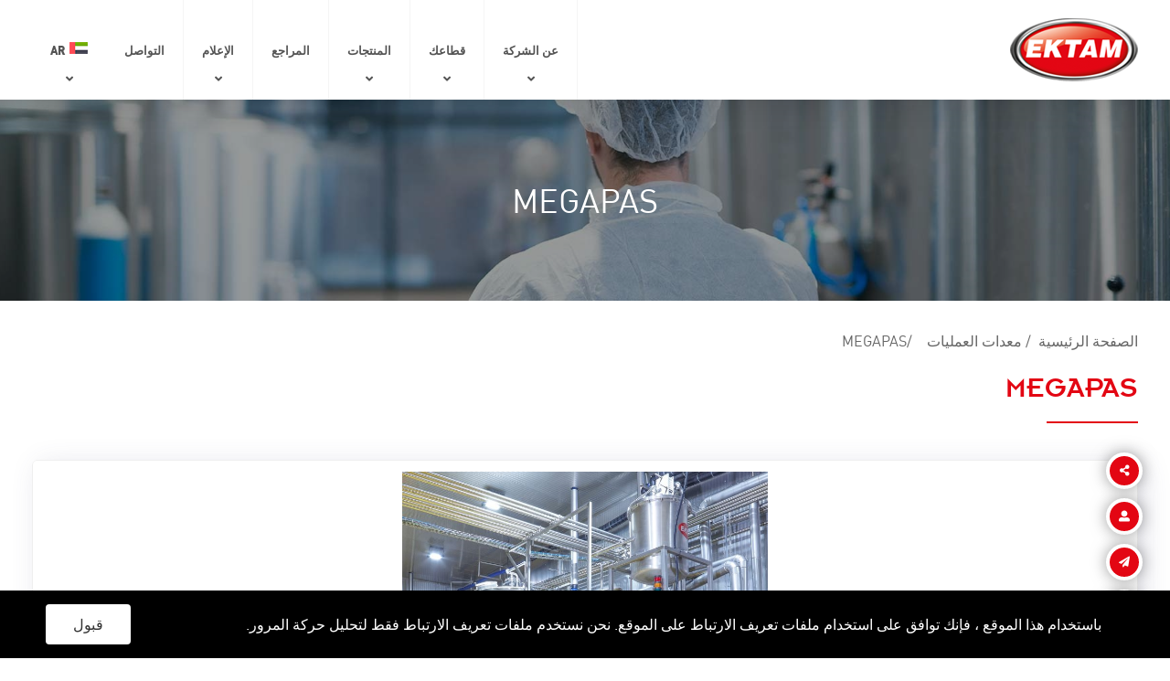

--- FILE ---
content_type: text/html; charset=utf-8
request_url: https://www.ektam.com/ar/products/1015/%EF%BF%BD%EF%BF%BD%EF%BF%BD%EF%BF%BD%EF%BF%BD%EF%BF%BD%EF%BF%BD%EF%BF%BD%EF%BF%BD%EF%BF%BD-%EF%BF%BD%EF%BF%BD%EF%BF%BD%EF%BF%BD%EF%BF%BD%EF%BF%BD%EF%BF%BD%EF%BF%BD%EF%BF%BD%EF%BF%BD%EF%BF%BD%EF%BF%BD%EF%BF%BD%EF%BF%BD%EF%BF%BD%EF%BF%BD/1052/megapas/
body_size: 22110
content:


<!DOCTYPE html>
<html lang="ar" dir="rtl">
<head><meta charset="UTF-8" /><meta http-equiv="X-UA-Compatible" content="ie=edge" /><meta name="viewport" content="width=device-width, initial-scale=1.0" /><meta name="msapplication-TileColor" content="#F58220" /><meta name="msapplication-TileImage" content="/images/favicon/ms-icon-144x144.png" /><meta name="theme-color" content="#F58220" />
    <meta property="og:image" content="https://www.ektam.com/images/kategoriler/d12_ea99a.jpg" />
    <meta property="og:title" content="المنتجات" />
    <meta property="og:type" content="website" />
    <meta property="og:url" content="https://www.ektam.com/ar/products/1015/ï¿½ï¿½ï¿½ï¿½ï¿½ï¿½ï¿½ï¿½ï¿½ï¿½-ï¿½ï¿½ï¿½ï¿½ï¿½ï¿½ï¿½ï¿½ï¿½ï¿½ï¿½ï¿½ï¿½ï¿½ï¿½ï¿½/1052/megapas/" />
    
    <meta property="fb:app_id" content="00000000000"/>
<link rel="stylesheet" href="/css/bootstrap.min.css" /><link rel="stylesheet" href="/css/animate.min.css" /><link rel="stylesheet" href="/css/fontawesome.min.css" /><link rel="stylesheet" href="/css/lity.min.css" /><link rel="stylesheet" href="/css/owl.carousel.min.css" /><link rel="stylesheet" href="/css/owl.theme.default.min.css" /><link rel="stylesheet" href="/css/layout.min.css" /><link rel="stylesheet" href="/css/add.css" />

    <style>
        * {
            text-align: right;
        }
    </style>

    

<link rel="shortcut icon" href="/images/favicon/favicon.ico" type="image/x-icon">
<link rel="apple-touch-icon" sizes="57x57" href="/images/favicon/apple-icon-57x57.png">
<link rel="apple-touch-icon" sizes="60x60" href="/images/favicon/apple-icon-60x60.png">
<link rel="apple-touch-icon" sizes="72x72" href="/images/favicon/apple-icon-72x72.png">
<link rel="apple-touch-icon" sizes="76x76" href="/images/favicon/apple-icon-76x76.png">
<link rel="apple-touch-icon" sizes="114x114" href="/images/favicon/apple-icon-114x114.png">
<link rel="apple-touch-icon" sizes="120x120" href="/images/favicon/apple-icon-120x120.png">
<link rel="apple-touch-icon" sizes="144x144" href="/images/favicon/apple-icon-144x144.png">
<link rel="apple-touch-icon" sizes="152x152" href="/images/favicon/apple-icon-152x152.png">
<link rel="apple-touch-icon" sizes="180x180" href="/images/favicon/apple-icon-180x180.png">
<link rel="icon" type="image/png" sizes="192x192" href="/images/favicon/android-icon-192x192.png">
<link rel="icon" type="image/png" sizes="32x32" href="/images/favicon/favicon-32x32.png">
<link rel="icon" type="image/png" sizes="96x96" href="/images/favicon/favicon-96x96.png">
<link rel="icon" type="image/png" sizes="16x16" href="/images/favicon/favicon-16x16.png">
    <link rel="stylesheet" href="/css/swiper.min.css" media="all" />
    <link rel="stylesheet" href="https://cdnjs.cloudflare.com/ajax/libs/ekko-lightbox/5.3.0/ekko-lightbox.css">


    <style>
        .ektam-product-detail .product-detail-videos .video-item a img {
            height: 330px !important;
        }

        @media screen and (max-width: 768px) {
            .ektam-product-detail .product-detail-videos .video-item a img {
                height: 250px !important;
            }

            .ektam-product-detail .product-detail-slider .slider-item img {
                object-fit: cover;
            }

            #productTabs .nav-item {
                width: 50%;
            }
        }

        .product-detail-catalogs {
            display: flex;
            flex-direction: column-reverse;
        }
        .product-detail-slider * {
            text-align: unset;
        }
        
    </style>


    <!--[if lt IE 9]>
      <script src="https://oss.maxcdn.com/html5shiv/3.7.2/html5shiv.min.js"></script>
      <script src="https://oss.maxcdn.com/respond/1.4.2/respond.min.js"></script>
    <![endif]-->
<link rel="canonical" href="https://www.ektam.com/ar/products/1015/%C3%AF%C2%BF%C2%BD%C3%AF%C2%BF%C2%BD%C3%AF%C2%BF%C2%BD%C3%AF%C2%BF%C2%BD%C3%AF%C2%BF%C2%BD%C3%AF%C2%BF%C2%BD%C3%AF%C2%BF%C2%BD%C3%AF%C2%BF%C2%BD%C3%AF%C2%BF%C2%BD%C3%AF%C2%BF%C2%BD-%C3%AF%C2%BF%C2%BD%C3%AF%C2%BF%C2%BD%C3%AF%C2%BF%C2%BD%C3%AF%C2%BF%C2%BD%C3%AF%C2%BF%C2%BD%C3%AF%C2%BF%C2%BD%C3%AF%C2%BF%C2%BD%C3%AF%C2%BF%C2%BD%C3%AF%C2%BF%C2%BD%C3%AF%C2%BF%C2%BD%C3%AF%C2%BF%C2%BD%C3%AF%C2%BF%C2%BD%C3%AF%C2%BF%C2%BD%C3%AF%C2%BF%C2%BD%C3%AF%C2%BF%C2%BD%C3%AF%C2%BF%C2%BD/1052/megapas/" /><title>
	MEGAPAS | EKTAM
</title><meta name="description" content="Megapas" /><meta name="keywords" content="Megapas" /></head>
<body>
    <form name="aspnetForm" method="post" action="./" id="aspnetForm">
<div>
<input type="hidden" name="__VIEWSTATE" id="__VIEWSTATE" value="/[base64]/CvcOvwr/CvcOvwr/CvcOvwr/CvcOvwr/CvcOvwr/CvcOvwr/CvcOvwr/CvcOvwr/CvcOvwr/CvS3Dr8K/wr3Dr8K/wr3Dr8K/wr3Dr8K/wr3Dr8K/wr3Dr8K/wr3Dr8K/wr3Dr8K/wr3Dr8K/wr3Dr8K/wr3Dr8K/wr3Dr8K/wr3Dr8K/wr3Dr8K/wr3Dr8K/wr3Dr8K/[base64]/YudmFIiA+2K7Yr9mF2KfYqiDYp9mE2K/[base64]/Zhdin2Kog2KfZhNiv2LnZhSIgPtiu2K/[base64]/[base64]/[base64]/[base64]/[base64]/ZgtmK2YIuPC9saT4NCgk8bGk+2YrYqtmFINiq2LPYrtmK2YYg2KfZhNmF2YbYqtisINio2YjYp9iz2LfYqSAi2YXYqNin2K/[base64]/[base64]/[base64]/[base64]/[base64]/aWQ9MTA1MiZrPTEwMTUiIHRhcmdldD0iX2JsYW5rIiBjbGFzcz0ic2hhcmUtY29udC1pdGVtIj48aSBjbGFzcz0iZmFiIGZhLWZhY2Vib29rLWYiPjwvaT48L2E+ZAINDxYCHwEFogU8YSBocmVmPSJodHRwOi8vd3d3LmxpbmtlZGluLmNvbS9zaGFyZUFydGljbGU/[base64]/aWQ9MTA1MiZrPTEwMTUiIHRhcmdldD0iX2JsYW5rIiBjbGFzcz0ic2hhcmUtY29udC1pdGVtIj48aSBjbGFzcz0iZmFiIGZhLWxpbmtlZGluIj48L2k+PC9hPmRku5xkID30LhLQ0lxvfaAYqjKzTYGaAniCVElQopxx92U=" />
</div>

<div>

	<input type="hidden" name="__VIEWSTATEGENERATOR" id="__VIEWSTATEGENERATOR" value="7036ACA1" />
</div>

        


<div class="loader"></div>

<div class="sidenav-wrapper">
	<ul class="nav nav-langs">
		<li class="nav-item"><a href="/" class="nav-link">
			<img src="/images/en.png" alt="EN" /></a></li>
		<li class="nav-item"><a href="/tr/" class="nav-link">
			<img src="/images/tr.png" alt="TR" /></a></li>
		<li class="nav-item"><a href="/fr/" class="nav-link">
			<img src="/images/fr.png" alt="FR" /></a></li>
		<li class="nav-item"><a href="/ar/" class="nav-link active">
			<img src="/images/ar.png" alt="AR" /></a></li>
		<li class="nav-item"><a href="/ru/" class="nav-link">
			<img src="/images/ru.png" alt="RU" /></a></li>
	</ul>
	<div class="center-block">
		<ul class="nav flex-column">
<li class="nav-item dropdown"><a class="nav-link text-left dropdown-toggle" href="#" title="عن الشركة"  role="button" data-toggle="dropdown" aria-haspopup="true" aria-expanded="false">عن الشركة</a>
<div class="dropdown-menu">
<a class="dropdown-item" href="" title="نبذة عنا" >نبذة عنا</a>
<a class="dropdown-item" href="/ar/ektam-worldwide-ar/" title="EKTAM في العالم" >EKTAM في العالم</a>
<a class="dropdown-item" href="/ar/services-ar/" title="خدمات الدعم" >خدمات الدعم</a>
<a class="dropdown-item" href="/ar/career-ar/" title="التوظيف" >التوظيف</a>
</div>
</li>
<li class="nav-item"><a class="nav-link text-left" href="#" title="قطاعك" >قطاعك</a>
</li>
<li class="nav-item"><a class="nav-link text-left" href="#" title="المنتجات" >المنتجات</a>
</li>
<li class="nav-item"><a class="nav-link text-left" href="/ar/references-ar/" title="المراجع" >المراجع</a>
</li>
<li class="nav-item dropdown"><a class="nav-link text-left dropdown-toggle" href="#" title="الإعلام"  role="button" data-toggle="dropdown" aria-haspopup="true" aria-expanded="false">الإعلام</a>
<div class="dropdown-menu">
<a class="dropdown-item" href="/ar/videos-ar/" title="الفيديوهات" >الفيديوهات</a>
<a class="dropdown-item" href="/ar/catalogues-ar/" title="الكتالوجات" >الكتالوجات</a>
<a class="dropdown-item" href="/ar/events-news-ar/" title="الأنشطة والأخبار" >الأنشطة والأخبار</a>
</div>
</li>
<li class="nav-item"><a class="nav-link text-left" href="/ar/contact-ar/" title="التواصل" >التواصل</a>
</li>
<li class="nav-item"><a class="nav-link text-left" href="/ar/online-meeting-request-form/" title="استمارة طلب اجتماع اونلاين">استمارة طلب اجتماع اونلاين</a></li></ul>


	</div>
</div>

<style>
	.sidenav-wrapper .nav-langs {
		position: absolute;
		top: 10px;
		left: 50%;
		transform: translateX(-50%);
		width: 100%;
		display: flex;
		flex-direction: row;
		justify-content: space-around;
		align-items: center;
	}
	header .nav-link {
		font-weight: bold !important;
	}

	header .nav-item:hover .nav-link {
		color: #e30613 !important;
	}

	header .dropdown-menu {
		padding: 0 !important;
	}

	header .dropdown-item {
		padding: 10px 20px !important;
	}

	header .dropdown-item:hover {
		background: #e30613 !important;
		color: white !important;
	}

	header .navbar-nav .nav-item.dropdown:hover .dropdown-toggle::after {
		color: #e30613 !important;
	}

	header {
		position: fixed;
		top: 0;
		z-index: 999;
		width: 100%;
		background: #fff;
		-webkit-box-shadow: 0px 17px 40px -24px rgba(0,0,0,0.2);
		-moz-box-shadow: 0px 17px 40px -24px rgba(0,0,0,0.2);
		box-shadow: 0px 17px 40px -24px rgba(0,0,0,0.2);
	}
</style>

<header>
	
	<!-- pekı bunun kodları nerede  -->
	<div class="navbar-bottom">
		<div class="container">
			<nav class="navbar navbar-expand-lg">
				<a class="navbar-brand" href="/ar/" title="Ektam">
					<img src="/images/logo-n.png" alt="Ektam" />
				</a>
				<div class="collapse navbar-collapse align-self-stretch" id="navbarSupportedContent">
					

<ul class="navbar-nav mr-auto align-self-stretch">
    <li class="nav-item dropdown"><a class="nav-link dropdown-toggle" href="#" title="عن الشركة"  role="button" data-toggle="dropdown" aria-haspopup="true" aria-expanded="false">عن الشركة</a>
<div class="dropdown-menu">
<a class="dropdown-item" dir="ltr" href="" title="نبذة عنا" >نبذة عنا</a>
<a class="dropdown-item" dir="ltr" href="/ar/ektam-worldwide-ar/" title="EKTAM في العالم" >EKTAM في العالم</a>
<a class="dropdown-item" dir="ltr" href="/ar/services-ar/" title="خدمات الدعم" >خدمات الدعم</a>
<a class="dropdown-item" dir="ltr" href="/ar/career-ar/" title="التوظيف" >التوظيف</a>
</div>
</li>
<li class="nav-item dropdown"><a class="nav-link dropdown-toggle" href="#" title="قطاعك"  role="button" data-toggle="dropdown" aria-haspopup="true" aria-expanded="false">قطاعك</a>
<div class="dropdown-menu">
<a class="dropdown-item" dir="ltr" href="/ar/product-groups/carbonated-soft-drinks-ar" title="المشروبات الغازية"><img class="mr-2" height="25" width="auto" src="/images/kategoriler/gazlimesrubatlar_1e232.png" />المشروبات الغازية</a>
<a class="dropdown-item" dir="ltr" href="/ar/product-groups/fruit-Juices-still-drinks-ar" title="العصائر والمشروبات غير الغازية"><img class="mr-2" height="25" width="auto" src="/images/kategoriler/meyvesulari_7f877.png" />العصائر والمشروبات غير الغازية</a>
<a class="dropdown-item" dir="ltr" href="/ar/product-groups/pet" title="الماء"><img class="mr-2" height="25" width="auto" src="/images/kategoriler/su_924af.png" />الماء</a>
<a class="dropdown-item" dir="ltr" href="/ar/product-groups/sparkling-water" title="المياه الغازية"><img class="mr-2" height="25" width="auto" src="/images/kategoriler/madensulari_c5991.png" />المياه الغازية</a>
<a class="dropdown-item" dir="ltr" href="/ar/product-groups/dairy" title="منتجات الألبان"><img class="mr-2" height="25" width="auto" src="/images/kategoriler/suturunleri_217da.png" />منتجات الألبان</a>
<a class="dropdown-item" dir="ltr" href="/ar/product-groups/edible-oil" title="زيوت الطعام"><img class="mr-2" height="25" width="auto" src="/images/kategoriler/bitkiselsiviyag_2afca.png" />زيوت الطعام</a>
<a class="dropdown-item" dir="ltr" href="/ar/product-groups/beer" title="البيرة"><img class="mr-2" height="25" width="auto" src="/images/kategoriler/bira_e8117.png" />البيرة</a>
<a class="dropdown-item" dir="ltr" href="/ar/product-groups/spirits" title="المشروبات الكحولية"><img class="mr-2" height="25" width="auto" src="/images/kategoriler/alkolluicecekler_20114.png" />المشروبات الكحولية</a>
</div>
</li>
<li class="nav-item dropdown"><a class="nav-link dropdown-toggle" href="#" title="المنتجات"  role="button" data-toggle="dropdown" aria-haspopup="true" aria-expanded="false">المنتجات</a>
<div class="dropdown-menu">
<a class="dropdown-item" dir="ltr" href="/ar/product-groups/complete-lines" title="الخطوط الكاملة"><img class="mr-2" height="25" width="auto" src="/images/kategoriler/piktogramlar_komple-dolum_54825.png" />الخطوط الكاملة</a>
<a class="dropdown-item" dir="ltr" href="/ar/product-groups/blowing-machines" title="آلات النفخ والتعبئة المدمجة"><img class="mr-2" height="25" width="auto" src="/images/kategoriler/piktogramlar_sisirme_8e6df.png" />آلات النفخ والتعبئة المدمجة</a>
<a class="dropdown-item" dir="ltr" href="/ar/product-groups/filling-machines" title="ماكينات التعبئة"><img class="mr-2" height="25" width="auto" src="/images/kategoriler/piktogramlar_dolum_fc44e.png" />ماكينات التعبئة</a>
<a class="dropdown-item" dir="ltr" href="/ar/product-groups/labeling-machines" title="آلة وضع الملصقات"><img class="mr-2" height="25" width="auto" src="/images/kategoriler/piktogramlar_etiketleme_130aa.png" />آلة وضع الملصقات</a>
<a class="dropdown-item" dir="ltr" href="/ar/product-groups/pasteurizing-warming-and-cooling-tunnels" title="أنفاق البسترة والتسخين والتبريد"><img class="mr-2" height="25" width="auto" src="/images/kategoriler/piktogramlar_pastorizasyon_54923.png" />أنفاق البسترة والتسخين والتبريد</a>
<a class="dropdown-item" dir="ltr" href="/ar/product-groups/palletizing-and-depalletizing-systems" title="أنظمة حل وتكوين الطبليات"><img class="mr-2" height="25" width="auto" src="/images/kategoriler/piktogramlar_paletleme_afb93.png" />أنظمة حل وتكوين الطبليات</a>
<a class="dropdown-item" dir="ltr" href="/ar/product-groups/carton-packing-systems" title="أنظمة تتعبئة الكراتين"><img class="mr-2" height="25" width="auto" src="/images/kategoriler/piktogramlar_kasalama_95ef5.png" />أنظمة تتعبئة الكراتين</a>
<a class="dropdown-item" dir="ltr" href="/ar/product-groups/conveyor-systems" title="أنظمة النقل"><img class="mr-2" height="25" width="auto" src="/images/kategoriler/piktogramlar_konveyor_8551d.png" />أنظمة النقل</a>
<a class="dropdown-item" dir="ltr" href="/ar/product-groups/process-equipment" title="معدات العمليات"><img class="mr-2" height="25" width="auto" src="/images/kategoriler/piktogramlar_mixer_2a29e.png" />معدات العمليات</a>
</div>
</li>
<li class="nav-item"><a class="nav-link" href="/ar/references-ar/" title="المراجع" >المراجع</a>
</li>
<li class="nav-item dropdown"><a class="nav-link dropdown-toggle" href="#" title="الإعلام"  role="button" data-toggle="dropdown" aria-haspopup="true" aria-expanded="false">الإعلام</a>
<div class="dropdown-menu">
<a class="dropdown-item" dir="ltr" href="/ar/videos-ar/" title="الفيديوهات" >الفيديوهات</a>
<a class="dropdown-item" dir="ltr" href="/ar/catalogues-ar/" title="الكتالوجات" >الكتالوجات</a>
<a class="dropdown-item" dir="ltr" href="/ar/events-news-ar/" title="الأنشطة والأخبار" >الأنشطة والأخبار</a>
</div>
</li>
<li class="nav-item"><a class="nav-link" href="/ar/contact-ar/" title="التواصل" >التواصل</a>
</li>

    

    <li class="nav-item dropdown lang">
        <a class="nav-link dropdown-toggle" href="#" id="langDropdown" data-target="#langDropdownList" role="button" data-toggle="dropdown" aria-haspopup="true" aria-expanded="false">
            <img src="/images/ar.png" alt="AR" />
            AR
        </a>
        <div class="dropdown-menu right" aria-labelledby="langDropdown" id="langDropdownList">
            <a href="/" class="dropdown-item">
                <img src="/images/en.png" alt="EN" />
                EN</a>
            <a href="/tr/" class="dropdown-item">
                <img src="/images/tr.png" alt="TR" />
                TR</a>
            <a href="/fr/" class="dropdown-item">
                <img src="/images/fr.png" alt="FR" />
                FR</a>
            <a href="/ar/" class="dropdown-item">
                <img src="/images/ar.png" alt="AR" />
                AR</a>
            <a href="/ru/" class="dropdown-item">
                <img src="/images/ru.png" alt="RU" />
                RU</a>
        </div>
    </li>

    <!--<li class="nav-item form-button">
        <a href="/ar/online-meeting-request-form/">استمارة طلب اجتماع اونلاين</a>
    </li>-->

</ul>

<style>
    #langDropdown img {
        margin: 0 0 0 5px !important;
    }
</style>

				</div>
				<button class="navbar-toggler collapsed" type="button" id="navbarToggler">
					<span class="icon"></span>
					<span class="icon"></span>
					<span class="icon"></span>
				</button>
			</nav>
		</div>
	</div>
</header>



        <section class="ektam-page-header" style="margin-top: 109px;">
            
    <img id="ctl00_imaj_Image1" src="/images/kategoriler/d12_ea99a.jpg" style="border-width:0px;" />
    

            <h1 class="ektam-page-header-title">
                
    MEGAPAS

            </h1>
        </section>

        <section class="ektam-page-wrapper">
            <div class="container">
                <div class="row no-gutters">
                    
                    <div id="ctl00_masterRight" class="col-md-12">
	
                        <div class="ektam-page-content">
                            
    
<nav aria-label="breadcrumb">
	<ol class="breadcrumb">
		<li class="breadcrumb-item"><a href="/ar/">الصفحة الرئيسية</a></li>
		<!-- <li class="breadcrumb-item"><a href="/ar/products-ar/">Products</a></li> -->
		
				<li class="breadcrumb-item">
					<a href="/ar/product-groups/process-equipment">
						معدات العمليات
					</a>
				</li>
			
		<li class="breadcrumb-item"><a href="/ar/products/1015/equipement-de-traitement/1052/megapas/">MEGAPAS</a></li>
	</ol>
</nav>



                            
    


    <div class="ektam-product-detail">

        <style>
            .product-detail-title {
                font-family: 'Insignia';
            }
        </style>

        <h2 class="product-detail-title">
            MEGAPAS</h2>

        

        <div class="row">
            <div class="col-lg-12">

                

                
                    <div class="swiper-container product-detail-slider" dir="rtl">
                        <div class="swiper-wrapper">
                            
                                    <div class="swiper-slide">
                                        <div class="slider-item">
                                            <a href="/images/urunfotogaleri/0-2998-kapak-754x800_c9651.jpg" data-toggle="lightbox" data-gallery="example-gallery">
                                                <img src="/images/urunfotogaleri/0-2998-kapak-754x800_c9651.jpg" class="img-fluid" />
                                            </a>
                                        </div>
                                    </div>
                                
                                    <div class="swiper-slide">
                                        <div class="slider-item">
                                            <a href="/images/urunfotogaleri/1-3012-1498x800_1c556.jpg" data-toggle="lightbox" data-gallery="example-gallery">
                                                <img src="/images/urunfotogaleri/1-3012-1498x800_1c556.jpg" class="img-fluid" />
                                            </a>
                                        </div>
                                    </div>
                                
                                    <div class="swiper-slide">
                                        <div class="slider-item">
                                            <a href="/images/urunfotogaleri/3-_mg_5100_edited-1182x800_77737.jpg" data-toggle="lightbox" data-gallery="example-gallery">
                                                <img src="/images/urunfotogaleri/3-_mg_5100_edited-1182x800_77737.jpg" class="img-fluid" />
                                            </a>
                                        </div>
                                    </div>
                                
                                    <div class="swiper-slide">
                                        <div class="slider-item">
                                            <a href="/images/urunfotogaleri/4-_mg_5104-1201x800_e46c4.jpg" data-toggle="lightbox" data-gallery="example-gallery">
                                                <img src="/images/urunfotogaleri/4-_mg_5104-1201x800_e46c4.jpg" class="img-fluid" />
                                            </a>
                                        </div>
                                    </div>
                                
                                    <div class="swiper-slide">
                                        <div class="slider-item">
                                            <a href="/images/urunfotogaleri/5-_mg_5108-966x800_e02fe.jpg" data-toggle="lightbox" data-gallery="example-gallery">
                                                <img src="/images/urunfotogaleri/5-_mg_5108-966x800_e02fe.jpg" class="img-fluid" />
                                            </a>
                                        </div>
                                    </div>
                                
                        </div>

                        <div class="swiper-button-next"></div>
                        <div class="swiper-button-prev"></div>

                        <style>
                            .ektam-product-detail .product-detail-slider {
                                height: 450px;
                            }
                        </style>
                    </div>
                

            </div>
            <div class="col-lg-12">

                <ul class="nav nav-tabs nav-fill ektam-product-tab" id="productTabs">
                    <li class="nav-item">
                        <a dir="ltr" class="nav-link active" id="productTab-1" data-toggle="tab" href="#productTabContent-1" role="tab" aria-selected="true">
                            <i class="fas fa-info"></i>
                            معلومات</a>
                    </li>
                    <li class="nav-item">
                        <a dir="ltr" class="nav-link" id="productTab-2" data-toggle="tab" href="#productTabContent-2" role="tab" aria-selected="true">
                            <i class="fas fa-info-circle"></i>
                            المزيد من المعلومات</a>
                    </li>
                    <li class="nav-item">
                        <a dir="ltr" class="nav-link" id="productTab-3" data-toggle="tab" href="#productTabContent-3" role="tab" aria-selected="true">
                            <i class="fas fa-file-pdf"></i>الكتالوجات</a>
                    </li>
                    
                </ul>

                <div class="tab-content product-detail-tab-content" id="productTabContents">
                    <div class="tab-pane fade show active" id="productTabContent-1" role="tabpanel">
                        <p><strong>جهاز البسترة</strong></p>

<p>يتم استخدامه لبسترة عصائر الفاكهة مع اللب أو بدونه قبل التعبئة.<br />
&nbsp;<br />
المنتجات التي يمكن معالجتها في جهاز البسترة:</p>

<ul>
	<li>عصائر باللب</li>
	<li>عصائر بدون اللب</li>
	<li>مشروبات بنكهة الفاكهة</li>
	<li>النكتار</li>
	<li>السكر السائل</li>
</ul>

<p>&nbsp;</p>

                    </div>
                    <div class="tab-pane fade" id="productTabContent-2" role="tabpanel">
                        <p><strong>الخصائص التقنية:</strong></p>

<ul>
	<li>يوجد نظام لتسجيل درجة حرارة البسترة لمراقبة العمليات والمتابعة المستقبلية.</li>
	<li>توجد لوحة تشغيل تعمل باللمس. من خلال هذه اللوحة، يتم عرض درجة حرارة المنتج ورسائل الخطأ وما إلى ذلك ويتم عمل الضوابط والإعدادات اللازمة ويتم الحفاظ على العملية في حالة مستقرة.</li>
	<li>يعمل النظام بأتمتة كاملة عن طريق جهاز التحكم المنطقي المبرمج وصمامات يتم التحكم فيها أوتوماتيكيًا.</li>
	<li>تستخدم مقاييس التدفق الكهرومغناطيسية لمتابعة تدفق المنتج.</li>
	<li>توفر مضخة الطرد المركزي التي يتم التحكم فيها بواسطة العاكس نقل الكميات المرغوبة وبشكل دقيق.</li>
	<li>يتم تسخين المنتج بواسطة "مبادل حراري لوحي" واسع التدفق مصنوع من الفولاذ المقاوم للصدأ AISI316 ، مما يسهل مرور المنتجات باللب ونقلها.</li>
	<li>يوجد "نظام استرداد الحرارة" الذي يقلل من استهلاك البخار والطاقة.</li>
	<li>يمكن ضبط السعة أوتوماتيكيًا باستخدام الإشارة التناظرية التي يتلقاها من الجهاز التالي.</li>
	<li>يتم تخزين المنتج اللازم باستخدام خزان التوازن. خزان التوازن متصل بالنظام بشكل مؤتمت بالكامل مع الخلاط ومقبض نظام التنظيف الفوري ومسبار المستوى ومضخة الطرد المركزي.</li>
</ul>

<p> </p>

                    </div>
                    <div class="tab-pane fade" id="productTabContent-3" role="tabpanel">
                        <div class="product-detail-catalogs">

                            

                            
                                    <div class="catalog-item">
                                        <a target="_blank" href="/images/urunbelgeleri/general-catalogue-ektam_78e56.pdf">
                                            <img src="/images/icon-pdf.svg" />
                                            General Catalogue Ektam
                                        </a>
                                    </div>
                                

                        </div>
                    </div>
                    <div class="tab-pane fade" id="productTabContent-4" role="tabpanel">

                        <div class="product-detail-videos">

                            Video Bulunamadı.

                            
                        </div>

                    </div>
                </div>

            </div>
        </div>

    </div>



                            
                            
                        </div>
                    
</div>
                </div>
            </div>
        </section>

        
	<section class="ektam-catalogue">
		<div class="container">

			<div class="content-wrap">

				<div class="content text-left">
					  <a href="/ar/catalogues-ar/">أنقر لتنزيل الكاتالوج</a>
				</div>

				<img src="/images/catalogue.png" alt="Ektam Catalogue" />

			</div>

		</div>
	</section>



<style>
	@media screen and (max-width: 768px) {
		.ektam-catalogue .content-wrap {
			height: 150px !important;
			display: flex;
			flex-direction: column;
			align-items: center;
			justify-content: start;
			position: relative
		}

		.ektam-catalogue .content {
			text-align: center;
		}

		.ektam-catalogue .content-wrap img {
			top: 45% !important;
			left: 50% !important;
			transform: translateX(-50%) !important
		}
	}
		
</style>

<footer>
    <div class="container">

        <div class="footer-top">
            <div class="row">
                <div class="col-md-6 col-lg-3">
                    <div class="footer-col">
                        <h4 class="footer-title">عن الشركة</h4>

                        <ul class="nav flex-column">
                            <li class="nav-item"><a class="nav-link" href=""> نبذة عنا </a></li><li class="nav-item"><a class="nav-link" href="/ar/ektam-worldwide-ar/"> EKTAM في العالم </a></li><li class="nav-item"><a class="nav-link" href="/ar/services-ar/"> خدمات الدعم </a></li><li class="nav-item"><a class="nav-link" href="/ar/career-ar/"> التوظيف </a></li>
                        </ul>
                    </div>
                </div>
                <div class="col-md-6 col-lg-3">
                    <div class="footer-col">
                        <h4 class="footer-title">قطاعك</h4>

                        <ul class="nav flex-column">
                            <li class="nav-item"><a class="nav-link" href="/ar/product-groups/carbonated-soft-drinks-ar"> المشروبات الغازية </a></li><li class="nav-item"><a class="nav-link" href="/ar/product-groups/fruit-Juices-still-drinks-ar"> العصائر والمشروبات غير الغازية </a></li><li class="nav-item"><a class="nav-link" href="/ar/product-groups/pet"> الماء </a></li><li class="nav-item"><a class="nav-link" href="/ar/product-groups/sparkling-water"> المياه الغازية </a></li><li class="nav-item"><a class="nav-link" href="/ar/product-groups/dairy"> منتجات الألبان </a></li><li class="nav-item"><a class="nav-link" href="/ar/product-groups/edible-oil"> زيوت الطعام </a></li><li class="nav-item"><a class="nav-link" href="/ar/product-groups/beer"> البيرة </a></li><li class="nav-item"><a class="nav-link" href="/ar/product-groups/spirits"> المشروبات الكحولية </a></li>
                        </ul>
                    </div>
                </div>
                <div class="col-md-6 col-lg-3">
                    <div class="footer-col">
                        <h4 class="footer-title">المنتجات</h4>

                        <ul class="nav flex-column">
                            <li class="nav-item"><a class="nav-link" href="/ar/product-groups/complete-lines"> الخطوط الكاملة </a></li><li class="nav-item"><a class="nav-link" href="/ar/product-groups/blowing-machines"> آلات النفخ والتعبئة المدمجة </a></li><li class="nav-item"><a class="nav-link" href="/ar/product-groups/filling-machines"> ماكينات التعبئة </a></li><li class="nav-item"><a class="nav-link" href="/ar/product-groups/labeling-machines"> آلة وضع الملصقات </a></li><li class="nav-item"><a class="nav-link" href="/ar/product-groups/pasteurizing-warming-and-cooling-tunnels"> أنفاق البسترة والتسخين والتبريد </a></li><li class="nav-item"><a class="nav-link" href="/ar/product-groups/palletizing-and-depalletizing-systems"> أنظمة حل وتكوين الطبليات </a></li><li class="nav-item"><a class="nav-link" href="/ar/product-groups/carton-packing-systems"> أنظمة تتعبئة الكراتين </a></li><li class="nav-item"><a class="nav-link" href="/ar/product-groups/conveyor-systems"> أنظمة النقل </a></li><li class="nav-item"><a class="nav-link" href="/ar/product-groups/process-equipment"> معدات العمليات </a></li>
                        </ul>
                    </div>
                </div>
                <div class="col-md-6 col-lg-3">
                    <div class="footer-col">
                        <h4 class="footer-title">الإعلام</h4>

                        <ul class="nav flex-column">
                            <li class="nav-item"><a class="nav-link" href="/ar/videos-ar/"> الفيديوهات </a></li><li class="nav-item"><a class="nav-link" href="/ar/catalogues-ar/"> الكتالوجات </a></li><li class="nav-item"><a class="nav-link" href="/ar/events-news-ar/"> الأنشطة والأخبار </a></li>
                        </ul>
                    </div>
                </div>
            </div>
            <div class="row">
                <div class="col-md-2 offset-9">
                    <a id="lb_newsletter" class="btn btn-danger" href="/ar/newsletter/">
                        <i class='far fa-paper-plane fa-2x' style='color: #ffffff'></i>
                        <span style="vertical-align: super; margin-left: .5em;">الاشتراك في أخبار الشركة </span></a>
                </div>
            </div>

            <div class="d-flex flex-wrap align-items-center justify-content-md-between justify-content-center footer-bottom">
                <div class="copyright text-md-left text-center mb-3 mb-md-0">
                    © Copyright
                    <span id="ctl00_footer1_lbl_year">2026</span>
                    EKTAM MAKİNE SAN. VE TİC. A.Ş.<br />
                    All Rights Reserved.
                </div>
                
		<ul class="nav social">
	
		<li class="nav-item">
			<a class="nav-link facebook-f" href="https://www.facebook.com/EKTAM-613421275493739/" target="_blank">
				<i class="fab fa-facebook-f"></i>
			</a>
		</li>
	
		<li class="nav-item">
			<a class="nav-link instagram" href="https://www.instagram.com/ektammakine/" target="_blank">
				<i class="fab fa-instagram"></i>
			</a>
		</li>
	
		<li class="nav-item">
			<a class="nav-link linkedin-in" href="https://www.linkedin.com/company/ektam-makine/" target="_blank">
				<i class="fab fa-linkedin-in"></i>
			</a>
		</li>
	
		<li class="nav-item">
			<a class="nav-link youtube" href="https://www.youtube.com/channel/UCVdBoXK9M1nu60Q39XJvyhw" target="_blank">
				<i class="fab fa-youtube"></i>
			</a>
		</li>
	
		<li class="nav-item">
			<a class="nav-link twitter" href="https://twitter.com/EktamMakine" target="_blank">
				<i class="fab fa-twitter"></i>
			</a>
		</li>
	
		</ul>
	

            </div>

        </div>

    <div class="footer-contact">
        <div class="container">

            <div class="row align-items-center">
                <div class="col-lg-6 mb-3 mb-md-0">
                    <div class="d-flex align-items-center">
                        <img src="/images/icon-contact-marker.png" />
                        <a class="text-left" href="https://www.google.com/maps?ll=38.465157,27.360361&z=16&t=m&hl=tr&gl=TR&mapclient=embed&cid=14127679326314150882" target="_blank">KEMALPAŞA O.S.B.  64 SOK. NO:5 35730 KEMALPAŞA - İzmir / TURKEY
                        </a>
                    </div>
                </div>
                <div class="col-lg-3 mb-3 mb-md-0">
                    <div class="d-flex align-items-center justify-content-md-center justify-content-start">
                        <img src="/images/icon-contact-phone.png" />
                        <a href="tel:+902328771575" dir="ltr">+90 (232) 877 15 75 </a>
                    </div>
                </div>
                <div class="col-lg-3">
                    <div class="d-flex align-items-center justify-content-start justify-content-md-end">
                        <img src="/images/icon-contact-email.png" />
                        <a href="mailto:info@ektam.com">info@ektam.com</a>
                    </div>
                </div>
            </div>

        </div>
    </div>
</footer>

<!-- <div class="cookie-disclaimer" id="cookieDisclaimer">
	<div class="ektam-container">
		<div class="cookie-disclaimer_content">
			<div class="d-lg-flex justify-content-lg-between align-items-lg-center">
				<div>
																باستخدام هذا الموقع ، فإنك توافق على استخدام ملفات تعريف الارتباط على الموقع. نحن نستخدم ملفات تعريف الارتباط فقط لتحليل حركة المرور.		 
													 
				</div>
				<div class="d-flex justify-content-start">
					<a href="javascript:;" id="btnCookieDisclaimer">قبول</a>
				</div>
			</div>
		</div>

	</div>
</div> -->


        <script src="/js/jquery.3.3.1.min.js"></script>
        <script src="//cdnjs.cloudflare.com/ajax/libs/popper.js/1.14.7/umd/popper.min.js"></script>
        <script src="/js/bootstrap.min.js"></script>
        <script src="/js/lity.min.js"></script>
        <script src="/js/owl.carousel.min.js"></script>
        <script src="/js/core.js"></script>
        <script src="/js/master.js"></script>

        

    <script src="/js/swiper.min.js"></script>
    <script src="https://cdnjs.cloudflare.com/ajax/libs/ekko-lightbox/5.3.0/ekko-lightbox.js"></script>

    <script>

        var swiper = new Swiper('.product-detail-slider', {
            slidesPerView: 1,
            spaceBetween: 0,
            loop: true,
            navigation: {
                nextEl: '.swiper-button-next',
                prevEl: '.swiper-button-prev',
            },
            autoplay: {
                delay: 4500,
                disableOnInteraction: false,
            },
        });

        $(".product-detail-slider").hover(function() {
            (this).swiper.autoplay.stop();
        }, function() {
            (this).swiper.autoplay.start();
        });

    </script>

    <script>

        $('.video-item').each(function(){

            id = $(this).find('a').attr('data-id');

            var url = 'https://www.youtube.com/watch?v=' + id;

            var thisBox = $(this);

            $.getJSON('https://noembed.com/embed',
                {format: 'json', url: url}, function (data) {
                    console.log(data.title);
                    thisBox.parent().find('.video-title').text(data.title);
            });
        });
        
    </script>

    <script>
        $(document).on('click', '[data-toggle="lightbox"]', function(event) {
            event.preventDefault();
            $(this).ekkoLightbox();
        });
    </script>

    <script>
        $('.product-detail-slider ').removeClass('swiper-container-rtl');
    </script>


    </form>

    
    
    

    <style>
        .product-item {
            height: 100%;
            margin-bottom: 10px;
        }

        @media screen and (max-width: 768px) {
            .ektam-timeline .timeline-slider .timeline-wrapper .timeline-item .img-wrap {
                display: flex;
                flex-direction: column;
                justify-content: center;
                aling-items: center;
            }

            .ektam-timeline .timeline-slider .timeline-wrapper .timeline-item .content-wrap {
                font-size: 11px;
            }

            .ektam-timeline .timeline-slider .timeline-wrapper .timeline-item .img-wrap span {
                font-size: 10px;
            }
        }
    </style>
    <style>
        .video-container {
            position: relative;
            width: 100%;
            height: 0;
            padding-bottom: 56.25%;
        } 

        .video-container iframe {
            position: absolute;
            top: 0;
            left: 0;
            width: 100%;
            height: 100%;
        }
    </style>
    <div class="fixed-cont">
            <span id="shareBtn" class="fixed-c-item">
            <i class="fas fa-share-alt"></i>
            
            <div class="share-cont d-none">

                <a href="https://www.facebook.com/sharer/sharer.php?u=https://www.ektam.com/ar/products/1015/%C3%AF%C2%BF%C2%BD%C3%AF%C2%BF%C2%BD%C3%AF%C2%BF%C2%BD%C3%AF%C2%BF%C2%BD%C3%AF%C2%BF%C2%BD%C3%AF%C2%BF%C2%BD%C3%AF%C2%BF%C2%BD%C3%AF%C2%BF%C2%BD%C3%AF%C2%BF%C2%BD%C3%AF%C2%BF%C2%BD-%C3%AF%C2%BF%C2%BD%C3%AF%C2%BF%C2%BD%C3%AF%C2%BF%C2%BD%C3%AF%C2%BF%C2%BD%C3%AF%C2%BF%C2%BD%C3%AF%C2%BF%C2%BD%C3%AF%C2%BF%C2%BD%C3%AF%C2%BF%C2%BD%C3%AF%C2%BF%C2%BD%C3%AF%C2%BF%C2%BD%C3%AF%C2%BF%C2%BD%C3%AF%C2%BF%C2%BD%C3%AF%C2%BF%C2%BD%C3%AF%C2%BF%C2%BD%C3%AF%C2%BF%C2%BD%C3%AF%C2%BF%C2%BD/1052/megapas/?id=1052&k=1015" target="_blank" class="share-cont-item"><i class="fab fa-facebook-f"></i></a>

                <a href="https://twitter.com/share" target="_blank" class="share-cont-item"><i class="fab fa-twitter"></i></a>

                <a href="http://www.linkedin.com/shareArticle?mini=true&url=https://www.ektam.com/ar/products/1015/%C3%AF%C2%BF%C2%BD%C3%AF%C2%BF%C2%BD%C3%AF%C2%BF%C2%BD%C3%AF%C2%BF%C2%BD%C3%AF%C2%BF%C2%BD%C3%AF%C2%BF%C2%BD%C3%AF%C2%BF%C2%BD%C3%AF%C2%BF%C2%BD%C3%AF%C2%BF%C2%BD%C3%AF%C2%BF%C2%BD-%C3%AF%C2%BF%C2%BD%C3%AF%C2%BF%C2%BD%C3%AF%C2%BF%C2%BD%C3%AF%C2%BF%C2%BD%C3%AF%C2%BF%C2%BD%C3%AF%C2%BF%C2%BD%C3%AF%C2%BF%C2%BD%C3%AF%C2%BF%C2%BD%C3%AF%C2%BF%C2%BD%C3%AF%C2%BF%C2%BD%C3%AF%C2%BF%C2%BD%C3%AF%C2%BF%C2%BD%C3%AF%C2%BF%C2%BD%C3%AF%C2%BF%C2%BD%C3%AF%C2%BF%C2%BD%C3%AF%C2%BF%C2%BD/1052/megapas/?id=1052&k=1015" target="_blank" class="share-cont-item"><i class="fab fa-linkedin"></i></a>
            </div>
            </span>
            
            <a href="/ar/contact-ar/" class="fixed-c-item">
                <i class="fas fa-user-alt"></i>
            </a>
                        <a href="/ar/newsletter/" class="fixed-c-item">
    <i class="fas fa-paper-plane"></i>
</a>
            <a href="#" id="goTop" class="fixed-c-item">
            <i class="fas fa-arrow-up"></i>
            </a>
        </div>
        

        <script>!function (d, s, id) {
                var js, fjs = d.getElementsByTagName(s)[0]; if (!d.getElementById(id)) {
                    js = d.createElement(s); js.id = id;
                    js.src = "//platform.twitter.com/widgets.js";
                    fjs.parentNode.insertBefore(js, fjs);
                }
            }(document, "script", "twitter-wjs");
        </script>
         

        <style>
            .fixed-cont {
                position: fixed;
                z-index: 9999;
                right: 30px;
                bottom: 30px;
                display: flex;
                flex-direction: column;
            }

            @media screen and (max-width: 768px) {
                .fixed-cont {
                    right: unset !important;
                    left: 50%;
                    transform: translateX(-50%);
                    flex-direction: row;
                }

                    .fixed-cont .fixed-c-item {
                        margin: 0 5px !important;
                    }

                        .fixed-cont .fixed-c-item .share-cont {
                            left: -103% !important;
                            width: 200px !important;
                            bottom: 50px !important;
                        }
            }

            .fixed-cont .fixed-c-item {
                position: relative;
                margin: 5px 0;
                display: flex;
                flex-direction: row;
                align-items: center;
                justify-content: center;
                width: 40px;
                heighT: 40px;
                border-radius: 100px;
                background: #e30613;
                color: #fff;
                text-decoration: none;
                border: 4px solid #fff;
                -webkit-box-shadow: 0px 0px 19px -3px rgba(0,0,0,0.59);
                -moz-box-shadow: 0px 0px 19px -3px rgba(0,0,0,0.59);
                box-shadow: 0px 0px 19px -3px rgba(0,0,0,0.59);
                transition: .3s ease;
                font-size: 12px;
                cursor: pointer;
            }

                .fixed-cont .fixed-c-item:hover {
                    background: #b31620;
                }

                .fixed-cont .fixed-c-item .share-cont {
                    position: absolute;
                    background: #fff;
                    border-radius: 100px;
                    height: 40px;
                    width: 140px;
                    left: -143px;
                    -webkit-box-shadow: 0px 0px 19px -3px rgba(0,0,0,0.59);
                    -moz-box-shadow: 0px 0px 19px -3px rgba(0,0,0,0.59);
                    box-shadow: 0px 0px 19px -3px rgba(0,0,0,0.59);
                    flex-direction: row;
                    align-items: center;
                    justify-content: space-around;
                    padding: 2px;
                    display: none;
                    transform: translateX(-10px);
                    transition: .3s ease;
                }

                    .fixed-cont .fixed-c-item .share-cont .share-cont-item {
                        widtH: 30px;
                        height: 30px;
                        background: #fff;
                        border-radius: 100px;
                        display: flex;
                        flex-direction: row;
                        align-items: center;
                        justify-content: center;
                        font-size: 16px;
                        text-decoration: none;
                    }

                    .fixed-cont .fixed-c-item .share-cont .share-cont-item i {
                        transition: .3s ease;
                    }

                    .fixed-cont .fixed-c-item .share-cont .share-cont-item:hover i {
                        color: #e30613;
                    }

                    .fixed-cont .fixed-c-item .share-cont .share-cont-item .fa-facebook-f {
                        color: #1877f2;
                    }

                    .fixed-cont .fixed-c-item .share-cont .share-cont-item .fa-twitter {
                        color: #1da1f2;
                    }

                    .fixed-cont .fixed-c-item .share-cont .share-cont-item .fa-linkedin {
                        color: #0a66c2;
                    }

            .open-share {
                display: flex !important;
                transform: translateX(0) !important;
            }
        </style>
<link rel="stylesheet" href="/css/cookiepopup.css">
    <script src="/js/cookiepopup.js"></script>
    <script>
        createCookiePopup({
            type: "bottom",
            background: "#000",
            textColor: "#fff",
            text: "باستخدام هذا الموقع ، فإنك توافق على استخدام ملفات تعريف الارتباط على الموقع. نحن نستخدم ملفات تعريف الارتباط فقط لتحليل حركة المرور.",
            buttonBackground: "#fff",
            buttonTextColor: "#333",
            buttonText: "قبول"
        });
    </script>
        <script>
            var topbtn = $('#goTop');

            topbtn.on('click', function (e) {
                e.preventDefault();
                $('html, body').animate({ scrollTop: 0 }, '300');
            });


            var width = $(window).innerWidth();

            if ( width <= 768 ) {
                $(document).ready(function () {
                    $('#shareBtn').click(function () {
                        $('.share-cont').toggleClass('open-share');
                    });
                });
            } else {
                $(document).ready(function () {
                    $('#shareBtn').hover(function () {
                        $('.share-cont').toggleClass('open-share');
                    });
                });
            }
            
        </script>

        <style>
        .ektam-page-menu-wrap .page-menu .nav-link::after {
            right: unset;
            left: 10px;
        }
</style>
</body>
</html>


--- FILE ---
content_type: text/css
request_url: https://www.ektam.com/css/layout.min.css
body_size: 10850
content:
@import url("https://fonts.googleapis.com/css?family=Montserrat:300,400,500,600,700&display=swap");@import url("https://fonts.googleapis.com/css?family=Montserrat:300,400,500,600,700&display=swap");@font-face{font-family:'DINpro';src:url("/fonts/wkdin-regular-webfont.eot?");src:url("/fonts/wkdin-regular-webfont.eot?#iefix") format("embedded-opentype"),url("/fonts/wkdin-regular-webfont.woff") format("woff"),url("/fonts/wkdin-regular-webfont.ttf") format("truetype"),url("/fonts/wkdin-regular-webfont.svg#wkdin-regularregular") format("svg");font-weight:500;font-style:normal}@font-face{font-family:'DINpro';src:url("/fonts/wkdin-black-webfont.eot?");src:url("/fonts/wkdin-black-webfont.eot?#iefix") format("embedded-opentype"),url("/fonts/wkdin-black-webfont.woff") format("woff"),url("/fonts/wkdin-black-webfont.ttf") format("truetype"),url("/fonts/wkdin-black-webfont.svg#wkdinblack") format("svg");font-weight:900;font-style:normal}@font-face{font-family:'DINpro';src:url("/fonts/dinpro-mediumitalic_1-webfont.eot?");src:url("/fonts/dinpro-mediumitalic_1-webfont.eot?#iefix") format("embedded-opentype"),url("/fonts/dinpro-mediumitalic_1-webfont.woff") format("woff"),url("/fonts/dinpro-mediumitalic_1-webfont.ttf") format("truetype"),url("/fonts/dinpro-mediumitalic_1-webfont.svg#dinpro") format("svg");font-weight:500;font-style:italic}@font-face{font-family:'Insignia';font-style:normal;font-weight:normal;src:local("Insignia"),url("/fonts/Insignia.woff") format("woff")}@font-face{font-family:'DINpro';font-style:normal;font-weight:600;src:local("DINpro"),url("/fonts/DINPro-Medium.woff") format("woff")}@font-face{font-family:'Akrobat';font-style:normal;font-weight:normal;src:local("Akrobat"),url("/fonts/Akrobat-Bold.woff") format("woff")}::-moz-selection{color:#fff;background:#e30613}::selection{color:#fff;background:#e30613}.modal .modal-dialog .modal-content{-moz-border-radius:0;-webkit-border-radius:0;border-radius:0}.form textarea.form-control{padding-top:25px;min-height:120px}.form .form-control{width:100%;height:67px;padding:0 25px;border:1px solid #dedede;-moz-border-radius:4px;-webkit-border-radius:4px;border-radius:4px;-moz-transition:all 300ms cubic-bezier(.4,0,.2,1);-o-transition:all 300ms cubic-bezier(.4,0,.2,1);-webkit-transition:all 300ms cubic-bezier(.4,0,.2,1);transition:all 300ms cubic-bezier(.4,0,.2,1)}.form .form-control.disabled{border-color:#868686}.form .form-control:hover{border-color:#e30613}.form .form-control:focus{border-color:#e30613;outline:0;-moz-box-shadow:none;-webkit-box-shadow:none;box-shadow:none}.loader{position:fixed;left:0;top:0;width:100%;height:100%;z-index:9999;background:#fff;background-size:120px 120px}body{color:#000;font-family:"DINpro",sans-serif;font-size:16px;font-size:1rem;font-weight:400}a{-moz-transition:all .3s cubic-bezier(.25,.8,.25,1);-o-transition:all .3s cubic-bezier(.25,.8,.25,1);-webkit-transition:all .3s cubic-bezier(.25,.8,.25,1);transition:all .3s cubic-bezier(.25,.8,.25,1)}a:hover{text-decoration:none}a:active,a:focus{outline:0}.social .nav-link{color:#c8c8c8}.social .nav-link.facebook-f:hover{color:#3b5999 !important}.social .nav-link.twitter:hover{color:#55acee !important}.social .nav-link.instagram:hover{color:#e4405f !important}.social .nav-link.youtube:hover{color:#cd201f !important}.social .nav-link.linkedin-in:hover{color:#0077b5 !important}.btnPrimary{display:inline-block;padding:20px 70px;background:#fff;border:1px solid #cfcfcf;-moz-border-radius:100px;-webkit-border-radius:100px;border-radius:100px;color:#e30613;cursor:pointer;font-size:14px;font-weight:600;text-transform:uppercase;-moz-transition:.3s ease;-o-transition:.3s ease;-webkit-transition:.3s ease;transition:.3s ease}.btnPrimary::after{display:inline-block;margin-left:10px;content:'';font-family:'Font Awesome';font-size:15px;font-weight:600;vertical-align:central;-moz-transition:.3s ease;-o-transition:.3s ease;-webkit-transition:.3s ease;transition:.3s ease}.btnPrimary:hover{background-color:#dd0813;border-color:#e30613;color:#fff}.btnPrimary:hover::after{margin-left:20px;color:#fff}.btnPrimary:focus,.btnPrimary:active{-moz-box-shadow:none;-webkit-box-shadow:none;box-shadow:none;border-color:#e30613;outline:0 !important}.btnPrimary:disabled{background:#000;cursor:not-allowed}.btnPrimary:disabled:hover{-moz-box-shadow:none;-webkit-box-shadow:none;box-shadow:none}.cookie-disclaimer{position:fixed;bottom:0;width:100%;background:#000;z-index:99999;opacity:0;-moz-transition:all 300ms cubic-bezier(.4,0,.2,1);-o-transition:all 300ms cubic-bezier(.4,0,.2,1);-webkit-transition:all 300ms cubic-bezier(.4,0,.2,1);transition:all 300ms cubic-bezier(.4,0,.2,1);-moz-transform:translateY(100%);-ms-transform:translateY(100%);-o-transform:translateY(100%);-webkit-transform:translateY(100%);transform:translateY(100%)}.cookie-disclaimer_content{width:80%;max-width:100%;margin:0 auto;padding:30px 0;color:#fff;font-size:13px;font-weight:400;line-height:1.8}.cookie-disclaimer_content a{padding:12px 20px;background:#fff;-moz-border-radius:4px;-webkit-border-radius:4px;border-radius:4px;font-size:16px;color:#000;text-decoration:none}.cookie-disclaimer_content a:hover{background:#e30613;color:#fff}.sidenav-wrapper{position:fixed;top:0;left:0;min-width:40%;max-width:100%;height:100vh;background:#e30613;-moz-box-shadow:7px 5px 30px 0 rgba(72,73,121,.15);-webkit-box-shadow:7px 5px 30px 0 rgba(72,73,121,.15);box-shadow:7px 5px 30px 0 rgba(72,73,121,.15);z-index:9999;-moz-transition:all 300ms cubic-bezier(.43,.18,0,.85);-o-transition:all 300ms cubic-bezier(.43,.18,0,.85);-webkit-transition:all 300ms cubic-bezier(.43,.18,0,.85);transition:all 300ms cubic-bezier(.43,.18,0,.85);-moz-transform:translateX(-120%);-ms-transform:translateX(-120%);-o-transform:translateX(-120%);-webkit-transform:translateX(-120%);transform:translateX(-120%)}.sidenav-wrapper.active{-moz-transform:translateX(0);-ms-transform:translateX(0);-o-transform:translateX(0);-webkit-transform:translateX(0);transform:translateX(0)}.sidenav-wrapper .center-block{position:relative;top:50%;-moz-transform:translateY(-50%);-ms-transform:translateY(-50%);-o-transform:translateY(-50%);-webkit-transform:translateY(-50%);transform:translateY(-50%);width:100%;text-align:center}.sidenav-wrapper .nav .nav-item .nav-link{color:#fff;font-family:"Montserrat",sans-serif;font-size:14px;font-weight:500;text-transform:uppercase}.sidenav-wrapper .nav .nav-item .nav-link:hover{color:#fff}.sidenav-wrapper .nav .nav-item.dropdown .dropdown-menu{position:relative !important;width:100%;margin:0 !important;-moz-transform:translate3d(0,0,0) !important;-ms-transform:translate3d(0,0,0) !important;-o-transform:translate3d(0,0,0) !important;-webkit-transform:translate3d(0,0,0) !important;transform:translate3d(0,0,0) !important;-moz-border-radius:0;-webkit-border-radius:0;border-radius:0;border:0;border-bottom:1px solid #80030b;background:none;text-align:center}.sidenav-wrapper .nav .nav-item.dropdown .dropdown-menu .dropdown-item{color:#fff;font-size:14px}.sidenav-wrapper .nav .nav-item.dropdown .dropdown-menu .dropdown-item:hover{background:#fff;color:#e30613}.sidenavactive{overflow-y:hidden}header .navbar{padding:0}header .navbar-brand{padding:10px 0;margin:0}header .navbar-brand img{height:89px}header .navbar-toggler{background:none;border:0;-moz-border-radius:0;-webkit-border-radius:0;border-radius:0;z-index:99999}header .navbar-toggler.collapsed .icon:nth-of-type(1),header .navbar-toggler.collapsed .icon:nth-of-type(3){-moz-transform:rotate(0);-ms-transform:rotate(0);-o-transform:rotate(0);-webkit-transform:rotate(0);transform:rotate(0)}header .navbar-toggler.collapsed .icon:nth-of-type(2){opacity:1;filter:alpha(opacity=100)}header .navbar-toggler:focus{outline:0}header .navbar-toggler:hover{background:none !important}header .navbar-toggler .icon{position:relative;display:block;height:1px;width:29px;margin:7px 0;background:#e30613;opacity:1;-moz-transform:rotate(0deg);-ms-transform:rotate(0deg);-o-transform:rotate(0deg);-webkit-transform:rotate(0deg);transform:rotate(0deg);-moz-transition:all .3s cubic-bezier(.25,.8,.25,1);-o-transition:all .3s cubic-bezier(.25,.8,.25,1);-webkit-transition:all .3s cubic-bezier(.25,.8,.25,1);transition:all .3s cubic-bezier(.25,.8,.25,1)}header .navbar-toggler .icon:nth-of-type(1){-moz-transform:rotate(45deg);-ms-transform:rotate(45deg);-o-transform:rotate(45deg);-webkit-transform:rotate(45deg);transform:rotate(45deg);-moz-transform-origin:10% 10%;-ms-transform-origin:10% 10%;-o-transform-origin:10% 10%;-webkit-transform-origin:10% 10%;transform-origin:10% 10%}header .navbar-toggler .icon:nth-of-type(2){opacity:0;filter:alpha(opacity=0)}header .navbar-toggler .icon:nth-of-type(3){-moz-transform:rotate(-45deg);-ms-transform:rotate(-45deg);-o-transform:rotate(-45deg);-webkit-transform:rotate(-45deg);transform:rotate(-45deg);-moz-transform-origin:10% 90%;-ms-transform-origin:10% 90%;-o-transform-origin:10% 90%;-webkit-transform-origin:10% 90%;transform-origin:10% 90%}header .navbar-top{padding:7px 0;background:#aaa}header .navbar-top .nav .nav-item .nav-link{padding:0;color:#fff;font-size:12px;font-weight:500;line-height:1;text-transform:uppercase}header .navbar-top .nav .nav-item .nav-link:hover{color:#e30613}header .navbar-top .nav-langs{margin:0 15px}header .navbar-top .nav-langs .nav-item .nav-link{padding:0 3px}header .navbar-top .nav-langs .nav-item .nav-link.active img,header .navbar-top .nav-langs .nav-item .nav-link:hover img{opacity:1}header .navbar-top .nav-langs .nav-item .nav-link img{margin:0;opacity:.5;-moz-transition:all 300ms cubic-bezier(.4,0,.2,1);-o-transition:all 300ms cubic-bezier(.4,0,.2,1);-webkit-transition:all 300ms cubic-bezier(.4,0,.2,1);transition:all 300ms cubic-bezier(.4,0,.2,1);vertical-align:middle}header .navbar-top .nav-search_wrap{position:relative;display:inline-block}header .navbar-top .nav-search_wrap .form-control{padding:0;padding-right:24px;height:30px;width:80px;border:0;-moz-border-radius:0;-webkit-border-radius:0;border-radius:0;background:none;color:#fff;font-size:12px;font-weight:500;-moz-transition:all 300ms cubic-bezier(.4,0,.2,1);-o-transition:all 300ms cubic-bezier(.4,0,.2,1);-webkit-transition:all 300ms cubic-bezier(.4,0,.2,1);transition:all 300ms cubic-bezier(.4,0,.2,1)}header .navbar-top .nav-search_wrap .form-control:focus{width:200px;outline:0;-moz-box-shadow:none;-webkit-box-shadow:none;box-shadow:none}header .navbar-top .nav-search_wrap .form-control::-webkit-input-placeholder{color:#fff;text-transform:uppercase}header .navbar-top .nav-search_wrap .form-control:-ms-input-placeholder{color:#fff;text-transform:uppercase}header .navbar-top .nav-search_wrap .form-control::placeholder{color:#fff;text-transform:uppercase}header .navbar-top .nav-search_wrap .btn{position:absolute;top:0;right:0;width:24px;height:100%;border:0;-moz-border-radius:0;-webkit-border-radius:0;border-radius:0;z-index:1;background:url("../images/icon-search.png") no-repeat center center,none;background-size:18px}header .navbar-top .nav-search_wrap .btn:focus{background-color:none;border:0;outline:0;-moz-box-shadow:none;-webkit-box-shadow:none;box-shadow:none}header .navbar-top .nav-search_btn{padding:0;background:none;border:1px solid #f00;color:#fff;font-size:12px;font-weight:500;cursor:pointer}header .navbar-top .nav-search_btn i{margin-left:10px;font-size:16px}header .navbar-top .nav-search_btn:focus{outline:0}header .navbar-nav{margin:0;padding:0}header .navbar-nav .nav-item.dropdown .dropdown-toggle::after{position:absolute;bottom:10%;left:50%;-moz-transform:translate(-50%,-10%);-ms-transform:translate(-50%,-10%);-o-transform:translate(-50%,-10%);-webkit-transform:translate(-50%,-10%);transform:translate(-50%,-10%);width:auto;height:auto;margin:0;border:0;content:'';color:#545454;font-family:'Font Awesome';font-weight:600;vertical-align:middle}header .navbar-nav .nav-item.dropdown:hover>a{background:rgba(0,0,0,.05);color:#999}header .navbar-nav .nav-item.dropdown:hover .dropdown-toggle::after{color:#fff}header .navbar-nav .nav-item.dropdown:hover .dropdown-menu{display:block;visibility:visible;opacity:1;top:98%;z-index:99}header .navbar-nav .nav-item.dropdown .dropdown-menu{display:block;visibility:hidden;opacity:0;top:110%;z-index:-1;padding:20px;-moz-transition:all 300ms cubic-bezier(.4,0,.2,1);-o-transition:all 300ms cubic-bezier(.4,0,.2,1);-webkit-transition:all 300ms cubic-bezier(.4,0,.2,1);transition:all 300ms cubic-bezier(.4,0,.2,1);background:#fff;border:0;-moz-border-radius:0;-webkit-border-radius:0;border-radius:0;-webkit-border-bottom-left-radius:6px;border-bottom-left-radius:6px;-webkit-border-bottom-right-radius:6px;border-bottom-right-radius:6px;-moz-box-shadow:0 19px 38px rgba(0,0,0,.3),0 15px 12px rgba(0,0,0,.22);-webkit-box-shadow:0 19px 38px rgba(0,0,0,.3),0 15px 12px rgba(0,0,0,.22);box-shadow:0 19px 38px rgba(0,0,0,.3),0 15px 12px rgba(0,0,0,.22)}header .navbar-nav .nav-item.dropdown .dropdown-menu .dropdown-item{display:block;padding:10px 0;border-bottom:1px solid rgba(0,0,0,.1);color:#000;font-size:14px;-moz-transition:all 300ms cubic-bezier(.4,0,.2,1);-o-transition:all 300ms cubic-bezier(.4,0,.2,1);-webkit-transition:all 300ms cubic-bezier(.4,0,.2,1);transition:all 300ms cubic-bezier(.4,0,.2,1);overflow:hidden}header .navbar-nav .nav-item.dropdown .dropdown-menu .dropdown-item:last-child{border-bottom:0}header .navbar-nav .nav-item.dropdown .dropdown-menu{right:0;left:auto}header .navbar-nav .nav-item.active .nav-link{background:#e30613;color:#fff;font-weight:600}header .navbar-nav .nav-item .nav-link{position:relative;display:flex;display:-webkit-flex;display:-ms-flexbox;-webkit-align-items:center;align-items:center;height:100%;padding:0 20px;border-right:1px solid rgba(222,222,222,.3);color:#545454;font-size:13px;font-weight:600;text-transform:uppercase;text-align:center;-moz-transition:all 300ms cubic-bezier(.4,0,.2,1);-o-transition:all 300ms cubic-bezier(.4,0,.2,1);-webkit-transition:all 300ms cubic-bezier(.4,0,.2,1);transition:all 300ms cubic-bezier(.4,0,.2,1)}header .navbar-nav .nav-item .nav-link:hover{background:rgba(0,0,0,.05);color:#999}.ektam-img-hover{display:inline-block;position:relative}.ektam-img-hover:hover::after{opacity:1}.ektam-img-hover::after{position:absolute;top:0;left:0;opacity:0;width:100%;height:100%;background:url("../images/icon-img-hover.png") no-repeat center center,rgba(227,6,19,.8);content:'';-moz-transition:all 300ms cubic-bezier(.4,0,.2,1);-o-transition:all 300ms cubic-bezier(.4,0,.2,1);-webkit-transition:all 300ms cubic-bezier(.4,0,.2,1);transition:all 300ms cubic-bezier(.4,0,.2,1);z-index:2}.ektam-slider .owl-stage{overflow-x:hidden !important;max-width:100%}.ektam-slider-content-wrapper{position:relative;height:618px;width:100%;max-width:100%;background:url("../images/slider-bg.jpg") no-repeat center center;background-size:100% 100%}.ektam-slider_content{position:absolute;top:50%;left:0;-moz-transform:translateY(-50%);-ms-transform:translateY(-50%);-o-transform:translateY(-50%);-webkit-transform:translateY(-50%);transform:translateY(-50%);width:100%;height:auto}.ektam-slider_content .title{color:#000;font-family:"DINpro",sans-serif;font-weight:900;font-size:48px}.ektam-slider_content .title-sub{color:#000;font-size:40px;font-weight:500;line-height:1.1}.ektam-slider_content .title-sub span{display:block;color:#e30613;font-size:30px;font-weight:600;margin:20px 0 0}.ektam-slider_content .desc{margin:50px 0;color:#000;font-size:18px}.ektam-slider .img-fluid{position:absolute;bottom:-40px;width:auto;filter:drop-shadow(0 10px 7px rgba(0,0,0,.5))}.ektam-main-title{margin-bottom:30px;color:#e30613;font-size:30px;font-weight:500;line-height:1}.ektam-main-aboutus{padding:60px 0;line-height:2;color:#000}.ektam-main-aboutus .video{position:relative}.ektam-main-aboutus .video a{display:block;position:relative}.ektam-main-aboutus .video a:hover::after{background-color:rgba(0,0,0,.8)}.ektam-main-aboutus .video a::after{position:absolute;top:0;left:0;width:100%;height:100%;background:url("../images/icon-play.png") no-repeat center center,rgba(0,0,0,.6);content:'';z-index:1;-moz-transition:all 300ms cubic-bezier(.4,0,.2,1);-o-transition:all 300ms cubic-bezier(.4,0,.2,1);-webkit-transition:all 300ms cubic-bezier(.4,0,.2,1);transition:all 300ms cubic-bezier(.4,0,.2,1)}.ektam-main-aboutus .video a img{width:100%;max-width:100%;z-index:0}.ektam-main-aboutus iframe{width:100%;max-width:100%;height:420px}.ektam-main-aboutus .content{padding:10px 0;font-size:16px}.ektam-main-categories{padding:70px 0;background:url(/images/water-bg.jpg) no-repeat #fefefe;background-size:auto 100%}.ektam-main-categories .nav-tabs{position:relative;padding:0;border:0}.ektam-main-categories .nav-tabs .nav-item{margin:0;padding:0 10px}.ektam-main-categories .nav-tabs .nav-item:first-child{border-right:1px solid #aaa;text-align:right}.ektam-main-categories .nav-tabs .nav-item:last-child{text-align:left}.ektam-main-categories .nav-tabs .nav-item:last-child .nav-link::before{left:50px !important;right:auto !important}.ektam-main-categories .nav-tabs .nav-item .nav-link{position:relative;-moz-border-radius:0;-webkit-border-radius:0;border-radius:0;color:#000;font-size:30px;font-weight:500}.ektam-main-categories .nav-tabs .nav-item .nav-link::before{display:block;position:absolute;bottom:-32px;right:50px;opacity:0;height:inherit;width:inherit;color:#e30613;content:'';font-family:'Font Awesome';font-weight:600;font-size:56px;line-height:1}.ektam-main-categories .nav-tabs .nav-item .nav-link.active,.ektam-main-categories .nav-tabs .nav-item .nav-link:hover{background:#e30613;color:#fff}.ektam-main-categories .nav-tabs .nav-item .nav-link.active::before,.ektam-main-categories .nav-tabs .nav-item .nav-link:hover::before{opacity:1}.ektam-main-categories .tab-content{margin:20px 0}.ektam-main-categories .category-item{position:relative;display:block;margin-top:40px;padding:30px 10px;background:url("../images/op.png") repeat-x 0 0 #fff;color:#000;font-size:16px;font-weight:600;border:1px #eee solid}.ektam-main-categories .category-item:hover{background:url(/images/oph.png) repeat-x 0 0 #fff;-moz-box-shadow:7px 5px 30px 0 rgba(72,73,121,.15);-webkit-box-shadow:7px 5px 30px 0 rgba(72,73,121,.15);box-shadow:7px 5px 30px 0 rgba(72,73,121,.15);color:#fff;border-color:#e30613}.ektam-main-categories .category-item:hover::after{opacity:1}.ektam-main-categories .category-item:hover .title{color:#e30613 !important}.ektam-main-categories .category-item:hover img{filter:grayscale(0)}.ektam-main-categories .category-item::after{position:absolute;bottom:-5px;left:50%;-moz-transform:translateX(-50%);-ms-transform:translateX(-50%);-o-transform:translateX(-50%);-webkit-transform:translateX(-50%);transform:translateX(-50%);width:50%;height:10px;background:#e30613;content:'';opacity:0}.ektam-main-categories .category-item .title{margin-bottom:20px;height:50px}.ektam-main-categories .category-item .desc{color:#3c3938;font-size:13px;font-weight:500}.ektam-main-categories .category-item img{margin:30px auto;width:auto;max-width:100%;height:90px;-moz-transition:all 400ms ease-in;-o-transition:all 400ms ease-in;-webkit-transition:all 400ms ease-in;transition:all 400ms ease-in}.ektam-main-world{position:relative;overflow:hidden;padding:40px 0 20px;margin:0;background:#e8e8e8 none repeat scroll 0 0;font-family:"Akrobat",sans-serif}.ektam-main-world .no{color:#fff;font-size:50px;font-weight:700;line-height:55px;text-align:right}.ektam-main-world .text{display:table-cell;width:9999px;color:#000;font-size:20px;vertical-align:middle}.ektam-main-world .dm{position:absolute;left:0;bottom:0;width:100%;color:#d6d7d9;font-size:140px;font-weight:900;letter-spacing:1px;line-height:31px;text-align:center;z-index:1}.ektam-main-news{padding:70px 0}.ektam-main-news .news-slider-item{padding:0}.ektam-main-news .news-slider-item .img{display:flex;display:-webkit-flex;display:-ms-flexbox;-webkit-align-items:center;align-items:center;border:1px solid #dfdfdf;height:210px;overflow:hidden}.ektam-main-news .news-slider-item .img::after{position:absolute;top:0;left:0;width:100%;max-width:100%;height:100%;content:'';opacity:0;-moz-transition:all 300ms cubic-bezier(.4,0,.2,1);-o-transition:all 300ms cubic-bezier(.4,0,.2,1);-webkit-transition:all 300ms cubic-bezier(.4,0,.2,1);transition:all 300ms cubic-bezier(.4,0,.2,1);z-index:2;border:1px #e30613 solid}.ektam-main-news .news-slider-item .img span{position:absolute;top:0;right:0;display:inline-block;padding:3px 10px;background:#e30613;color:#fff;font-size:14px;font-weight:600;z-index:3}.ektam-main-news .news-slider-item .img img{width:100%;height:auto}.ektam-main-news .news-slider-item .img:hover{border-color:transparent}.ektam-main-news .news-slider-item .img:hover:after{opacity:1}.ektam-main-news .news-slider-item .body{color:#3c3938;padding:20px}.ektam-main-news .news-slider-item .body .title{display:block;min-height:50px;color:#3c3938;font-size:17px;font-weight:500;line-height:1.2}.ektam-main-news .news-slider-item .body .title:hover{color:#e30613}.ektam-main-news .news-slider-item .body .desc{min-height:65px;margin:10px 0;font-size:14px}.ektam-main-news .news-slider-item .body .date{color:#e30613;font-size:12px;font-weight:500}.ektam-catalogue{padding:30px 0;background:#e30613;color:#000;font-size:22px;font-weight:500;letter-spacing:1px;text-transform:uppercase}.ektam-catalogue .content-wrap{position:relative}.ektam-catalogue a{color:#fff}.ektam-catalogue img{position:absolute;top:50%;-moz-transform:translateY(-50%);-ms-transform:translateY(-50%);-o-transform:translateY(-50%);-webkit-transform:translateY(-50%);transform:translateY(-50%);right:0}.ektam-page-header{position:relative}.ektam-page-header img{width:100%;max-width:100%;height:auto;min-height:220px;-o-object-fit:cover;object-fit:cover}.ektam-page-header:before{content:'';width:100%;height:100%;background:rgba(0,0,0,.4);position:absolute;left:0;top:0;z-index:0}.ektam-page-header-title{position:absolute;top:50%;left:0;-moz-transform:translateY(-50%);-ms-transform:translateY(-50%);-o-transform:translateY(-50%);-webkit-transform:translateY(-50%);transform:translateY(-50%);width:100%;margin:0;padding:0;color:#fff;font-size:36px;text-align:center}.ektam-page-wrapper{padding-bottom:90px}.ektam-page-wrapper .col-md-12 .ektam-page-content{padding-left:0}.ektam-page-menu-wrap{position:relative}.ektam-page-menu-wrap .page-menu{position:relative;margin-top:0;padding:15px;background-color:#fff;-moz-box-shadow:0 -13px 14px 0 rgba(42,46,46,.05);-webkit-box-shadow:0 -13px 14px 0 rgba(42,46,46,.05);box-shadow:0 -13px 14px 0 rgba(42,46,46,.05)}.ektam-page-menu-wrap .page-menu-title{margin:10px 0;color:#e30613;font-size:25px;font-weight:600;text-transform:uppercase}.ektam-page-menu-wrap .page-menu .nav-link{position:relative;padding:7px 10px;border-radius:0;color:#666}.ektam-page-menu-wrap .page-menu .nav-link::after{position:absolute;right:10px;top:50%;-moz-transform:translateY(-50%);-ms-transform:translateY(-50%);-o-transform:translateY(-50%);-webkit-transform:translateY(-50%);transform:translateY(-50%);content:"";font-family:'Font Awesome';font-weight:600}.ektam-page-menu-wrap .page-menu .nav-link.active,.ektam-page-menu-wrap .page-menu .nav-link:hover{background-color:#e30613;color:#fff}.ektam-page-menu-wrap .page-menu .nav-item ul{margin-bottom:20px;list-style:none}.ektam-page-menu-wrap .page-menu .nav-item ul li{position:relative}.ektam-page-menu-wrap .page-menu .nav-item ul li::before{position:absolute;left:-20px;top:50%;-moz-transform:translateY(-50%);-ms-transform:translateY(-50%);-o-transform:translateY(-50%);-webkit-transform:translateY(-50%);transform:translateY(-50%);content:'';font-family:'Font Awesome';font-weight:600}.ektam-page-menu-wrap .page-menu .nav-item ul li:hover a{color:#e30613}.ektam-page-menu-wrap .page-menu .nav-item ul li:hover::before{color:#e30613}.ektam-page-menu-wrap .page-menu .nav-item ul a{display:inline-block;padding:3px 0;font-size:15px;color:#666}.ektam-page-menu-wrap .page-menu .nav-item ul a.active{color:#e30613}.ektam-page-content{padding-top:30px;padding-left:70px;line-height:1.8}.ektam-page-content .breadcrumb{padding:0;background:none;-moz-border-radius:0;-webkit-border-radius:0;border-radius:0}.ektam-page-content .breadcrumb-item:hover a{color:#e30613}.ektam-page-content .breadcrumb-item::before{color:#666}.ektam-page-content .breadcrumb-item a{color:#666;font-weight:500}.ektam-page-gallery{margin-top:90px}.ektam-page-gallery .gallery-item{display:block;margin:10px 0;width:100%;height:330px;border:2px solid #d8d8d8;overflow:hidden}.ektam-page-gallery .gallery-item img{width:100%;height:330px;-o-object-fit:cover;object-fit:cover;-o-object-position:center center;object-position:center center}.ektam-timeline{position:relative;padding:30px 0;background:url("../images/timeline-bg.png") no-repeat center center;background-size:contain}.ektam-timeline .timeline-slider{position:relative}.ektam-timeline .timeline-slider:hover .swiper-scrollbar{opacity:1 !important}.ektam-timeline .timeline-slider .divider{position:absolute;top:50%;left:50%;-moz-transform:translate(-50%,calc(-50% - 20px));-ms-transform:translate(-50%,calc(-50% - 20px));-o-transform:translate(-50%,calc(-50% - 20px));-webkit-transform:translate(-50%,calc(-50% - 20px));transform:translate(-50%,calc(-50% - 20px));width:100%;height:20px;background:#e30613;content:'';-moz-border-radius:33px;-webkit-border-radius:33px;border-radius:33px}.ektam-timeline .timeline-slider .timeline-wrapper .timeline-item{position:relative;text-align:center}.ektam-timeline .timeline-slider .timeline-wrapper .timeline-item.top{margin-top:110px}.ektam-timeline .timeline-slider .timeline-wrapper .timeline-item.top .content-wrap::before{top:-50%}.ektam-timeline .timeline-slider .timeline-wrapper .timeline-item.bottom{margin-bottom:110px}.ektam-timeline .timeline-slider .timeline-wrapper .timeline-item.bottom .content-wrap::before{bottom:-50%}.ektam-timeline .timeline-slider .timeline-wrapper .timeline-item .img-wrap{position:relative;height:232px}.ektam-timeline .timeline-slider .timeline-wrapper .timeline-item .img-wrap img{width:100%;margin:0 auto}.ektam-timeline .timeline-slider .timeline-wrapper .timeline-item .img-wrap span{position:absolute;top:50%;left:50%;-moz-transform:translate(-50%,-50%);-ms-transform:translate(-50%,-50%);-o-transform:translate(-50%,-50%);-webkit-transform:translate(-50%,-50%);transform:translate(-50%,-50%);color:#e30613;font-size:20px;font-weight:600}.ektam-timeline .timeline-slider .timeline-wrapper .timeline-item .content-wrap{position:relative;display:flex;display:-webkit-flex;display:-ms-flexbox;-webkit-align-items:center;align-items:center;max-height:120px;height:110px;color:#000;font-size:15px;line-height:normal}.ektam-timeline .timeline-slider .timeline-wrapper .timeline-item .content-wrap::before{position:absolute;left:50%;-moz-transform:translateX(-50%);-ms-transform:translateX(-50%);-o-transform:translateX(-50%);-webkit-transform:translateX(-50%);transform:translateX(-50%);width:3px;height:50%;z-index:-1;background:#e30613;content:''}.ektam-timeline .timeline-slider .timeline-wrapper .timeline-item .content-wrap strong{font-weight:600}.ektam-timeline .timeline-slider .timeline-wrapper .timeline-item .content-wrap p{margin:0;padding:0}.ektam-timeline .swiper-container-horizontal>.swiper-scrollbar{margin-top:40px;position:relative;left:0;bottom:0;z-index:50;height:5px;width:98%;background:#e30613}.ektam-worldwide .world-box{margin:10px 0;padding-bottom:30px;color:#424242;font-size:15px;font-family:"Montserrat",sans-serif}.ektam-worldwide .world-box p,.ektam-worldwide .world-box a{margin:0;padding:0;color:#424242}.ektam-worldwide .world-box a:hover{color:#e30613}.ektam-worldwide .world-box .title{display:flex;display:-webkit-flex;display:-ms-flexbox;-webkit-align-items:center;align-items:center;margin-bottom:30px;padding-bottom:10px;border-bottom:1px solid #e30613;color:#e30613;font-size:24px}.ektam-worldwide .world-box .title img{margin-right:7px;width:24px;vertical-align:middle}.ektam-worldwide .world-box .content h3{font-size:16px;font-weight:600}.ektam-worldwide .world-box .content strong{display:inline-block;min-width:90px;font-weight:600}.ektam-career-list{margin-top:50px}.ektam-career-list .list-item{position:relative;border-bottom:1px solid #d8d8d8;line-height:47px}.ektam-career-list .list-item.active .list-item-head .title button::after{content:''}.ektam-career-list .list-item-head{position:relative;padding:12px 0 12px 40px}.ektam-career-list .list-item-head::before{position:absolute;top:50%;left:0;-moz-transform:translateY(-50%);-ms-transform:translateY(-50%);-o-transform:translateY(-50%);-webkit-transform:translateY(-50%);transform:translateY(-50%);display:inline-block;margin-right:13px;width:20px;height:14px;background:url("../images/icon-career-item.svg") no-repeat center center;content:'';vertical-align:middle}.ektam-career-list .list-item-head .title{line-height:1}.ektam-career-list .list-item-head .title button{display:block;padding:0;margin-top:6px;background:none;border:0;color:#e30613;cursor:pointer;font-size:15px}.ektam-career-list .list-item-head .title button:focus{border:0;outline:0}.ektam-career-list .list-item-head .title button::after{display:inline-block;margin-left:5px;font-family:'Font Awesome';font-size:14px;font-weight:600;content:'';vertical-align:middle;-moz-transition:all 300ms cubic-bezier(.4,0,.2,1);-o-transition:all 300ms cubic-bezier(.4,0,.2,1);-webkit-transition:all 300ms cubic-bezier(.4,0,.2,1);transition:all 300ms cubic-bezier(.4,0,.2,1)}.ektam-career-list .list-item-head .btnSend{display:inline-block;padding:8px 40px;background:#000;-moz-border-radius:19px;-webkit-border-radius:19px;border-radius:19px;color:#fff}.ektam-career-list .list-item-head .btnSend:hover{background:#e30613;text-decoration:none}.ektam-career-list .list-item-content{line-height:0;-moz-transition:all .3s cubic-bezier(.25,.8,.25,1);-o-transition:all .3s cubic-bezier(.25,.8,.25,1);-webkit-transition:all .3s cubic-bezier(.25,.8,.25,1);transition:all .3s cubic-bezier(.25,.8,.25,1);height:0;overflow:hidden;opacity:0}.ektam-career-list .list-item-content.active{padding:12px 40px;height:auto;line-height:1.7;opacity:1}.ektam-career-form .career-box{border:1px solid #f00;margin:12px 0;border:1px solid #ebebeb}.ektam-career-form .career-box .title{padding:10px 25px;border-bottom:1px solid #ebebeb;color:#e30613;font-size:16px;font-weight:600;text-transform:uppercase}.ektam-career-form .career-box .body{position:relative;padding:25px}.ektam-career-form .career-box select{padding:25px;border:0;background:rgba(235,235,235,.49);-moz-border-radius:0;-webkit-border-radius:0;border-radius:0}.ektam-career-form .career-box select:focus{outline:0;-moz-box-shadow:none;-webkit-box-shadow:none;box-shadow:none}.ektam-career-form .career-box select option{margin-bottom:10px}.ektam-career-form .career-box .file-upload-container{position:relative;min-height:330px}.ektam-career-form .career-box .file-upload-container .input-file-container{position:absolute;top:0;left:0;width:100%;height:100%}.ektam-career-form .career-box .file-upload-container .input-file-trigger{display:flex;display:-webkit-flex;display:-ms-flexbox;-webkit-align-items:flex-end;align-items:flex-end;-webkit-justify-content:center;justify-content:center;padding-bottom:50px;height:100%;background:url("../images/icon-select-file.png") no-repeat center center;cursor:pointer;color:#000;font-size:16px;font-weight:500;-moz-transition:all 300ms cubic-bezier(.4,0,.2,1);-o-transition:all 300ms cubic-bezier(.4,0,.2,1);-webkit-transition:all 300ms cubic-bezier(.4,0,.2,1);transition:all 300ms cubic-bezier(.4,0,.2,1)}.ektam-career-form .career-box .file-upload-container .input-file{position:absolute;top:0;left:0;width:225px;opacity:0;padding:14px 0;cursor:pointer}.ektam-career-form .form .form-group{margin-bottom:10px}.ektam-career-form .form .form-control{padding:0 21px;height:57px;background:rgba(235,235,235,.49);border:0;-moz-border-radius:0;-webkit-border-radius:0;border-radius:0;color:#616865;font-size:14px;font-weight:500}.ektam-career-form .form .btnSend{display:block;margin-top:10px;padding:12px 20px;width:100%;border:0;background:url("../images/icon-send.svg") no-repeat center center,#000;background-position:90% center;color:#fff;font-size:16px;font-weight:500;text-transform:uppercase;text-align:left;-moz-border-radius:0;-webkit-border-radius:0;border-radius:0}.ektam-career-form .form .btnSend:hover{background-color:#e30613}.ektam-career-form .form .btnSend:focus{outline:0;-moz-box-shadow:none;-webkit-box-shadow:none;box-shadow:none}.ektam-videos .video-box{display:block;position:relative;height:350px;margin:10px 0;cursor:pointer}.ektam-videos .video-box::after{position:absolute;top:0;left:0;width:100%;height:100%;z-index:1;background:rgba(66,66,66,.61);content:''}.ektam-videos .video-box_desc{position:absolute;left:0;bottom:10%;width:100%;z-index:2;-moz-transition:400ms ease;-o-transition:400ms ease;-webkit-transition:400ms ease;transition:400ms ease;color:#fff;text-align:center}.ektam-videos .video-box_desc h2{margin:0;padding:0;font-weight:600;font-size:24px}.ektam-videos .video-box_wrap{position:absolute;top:0;left:0;width:100%;height:350px;z-index:1;overflow:hidden}.ektam-videos .video-box_wrap .iframe{position:absolute;top:0;left:0;width:100%;height:350px;z-index:1;opacity:0;-moz-transition:400ms ease;-o-transition:400ms ease;-webkit-transition:400ms ease;transition:400ms ease}.ektam-videos .video-box_wrap .iframe iframe{width:100%;height:100%}.ektam-videos .video-box_wrap .img{-moz-transition:400ms ease;-o-transition:400ms ease;-webkit-transition:400ms ease;transition:400ms ease}.ektam-videos .video-box_wrap .img img{height:350px;width:100%;-o-object-fit:cover;object-fit:cover}.ektam-catalogs .catalog-box{display:block;margin:10px auto;padding:30px 0;background:#efefef;-moz-border-radius:6px;-webkit-border-radius:6px;border-radius:6px;-moz-box-shadow:0 1px 3px rgba(0,0,0,.12),0 1px 2px rgba(0,0,0,.24);-webkit-box-shadow:0 1px 3px rgba(0,0,0,.12),0 1px 2px rgba(0,0,0,.24);box-shadow:0 1px 3px rgba(0,0,0,.12),0 1px 2px rgba(0,0,0,.24);color:#424242;font-size:18px;font-weight:600;text-align:center}.ektam-catalogs .catalog-box:hover{-moz-box-shadow:0 3px 6px rgba(0,0,0,.16),0 3px 6px rgba(0,0,0,.23);-webkit-box-shadow:0 3px 6px rgba(0,0,0,.16),0 3px 6px rgba(0,0,0,.23);box-shadow:0 3px 6px rgba(0,0,0,.16),0 3px 6px rgba(0,0,0,.23)}.ektam-catalogs .catalog-box img{margin-bottom:15px;width:64px}.ektam-news-list .news-item .img{position:relative;display:flex;display:-webkit-flex;display:-ms-flexbox;-webkit-align-items:center;align-items:center;border:1px solid #dfdfdf;height:210px;overflow:hidden}.ektam-news-list .news-item .img::after{position:absolute;top:0;left:0;width:100%;max-width:100%;height:100%;background:rgba(66,66,66,.6);content:'';opacity:0;-moz-transition:all 300ms cubic-bezier(.4,0,.2,1);-o-transition:all 300ms cubic-bezier(.4,0,.2,1);-webkit-transition:all 300ms cubic-bezier(.4,0,.2,1);transition:all 300ms cubic-bezier(.4,0,.2,1);z-index:2}.ektam-news-list .news-item .img span{position:absolute;top:0;right:0;display:inline-block;padding:3px 10px;background:#e30613;color:#fff;font-size:14px;font-weight:600;z-index:3}.ektam-news-list .news-item .img img{width:100%;height:auto}.ektam-news-list .news-item .img:hover:after{opacity:1}.ektam-news-list .news-item .body{color:#3c3938;padding:20px 0}.ektam-news-list .news-item .body .title{display:block;min-height:60px;color:#3c3938;font-size:17px;font-weight:500;line-height:1.2}.ektam-news-list .news-item .body .title:hover{color:#e30613}.ektam-news-list .news-item .body .desc{min-height:65px;margin:10px 0;font-size:14px}.ektam-news-list .news-item .body .date{color:#e30613;font-size:12px;font-weight:500}.ektam-news-detail h3{margin:10px 0;padding:0;color:#e30613}.ektam-news-detail small{display:block}.ektam-news-detail .detail-img{display:block;padding:10px;border:2px solid #dfdfdf;text-align:center}.ektam-news-detail .detail-img img{width:auto;max-width:100%;-o-object-fit:cover;object-fit:cover}.ektam-news-detail .detail-content{margin-top:20px}.ektam-contact-us .contact-title{padding:10px 0;border-bottom:1px solid #dfdfdf;color:#e30613}.ektam-contact-us .contact-info-item{position:relative;padding:12px 0;border-bottom:1px solid #dfdfdf;color:#000;font-size:16px}.ektam-contact-us .contact-info-item p{margin:0;padding:0}.ektam-contact-us .contact-info-item.iframe{border-bottom:0}.ektam-contact-us .contact-info-item.iframe iframe{width:100% !important;max-width:100% !important;height:350px !important}.ektam-contact-us .contact-info-item a{color:#000}.ektam-contact-us .contact-info-item img{width:24px;margin-right:12px}.ektam-contact-us .btnPrimary{margin-top:10px;background:#e30613;color:#fff}.ektam-contact-us .btnPrimary:hover{background:#b1050f}.ektam-product-tab{padding:0;margin:0}.ektam-product-tab .nav-item .nav-link{text-align: center;position:relative;padding:20px 0;border:1px solid #e30613;-moz-border-radius:0;-webkit-border-radius:0;border-radius:0;color:#000;font-family:"Montserrat",sans-serif;font-size:11px;font-weight:500}.ektam-product-tab .nav-item .nav-link::after{position:absolute;top:100%;left:50%;-moz-transform:translateX(-50%);-ms-transform:translateX(-50%);-o-transform:translateX(-50%);-webkit-transform:translateX(-50%);transform:translateX(-50%);height:0;width:0;opacity:0;border:solid transparent;content:" ";border-color:rgba(136,183,213,0);border-top-color:#e30613;border-width:15px;pointer-events:none}.ektam-product-tab .nav-item .nav-link:hover{background:#dfdfdf}.ektam-product-tab .nav-item .nav-link.active{background:#e30613;border-color:#e30613;color:#fff}.ektam-product-tab .nav-item .nav-link.active::after{opacity:1}.ektam-product-tab-wrap .product-tab-content{margin-top:40px}.ektam-product-tab-wrap .product-tab-content-img{text-align:center}.ektam-product-tab-wrap .product-tab-content-img img{width:auto;max-width:100%}.ektam-product-tab-wrap .product-tab-process{margin-top:40px;display:flex;display:-webkit-flex;display:-ms-flexbox;-ms-flex-wrap:wrap;-webkit-flex-wrap:wrap;flex-wrap:wrap}.ektam-product-tab-wrap .product-tab-process::after,.ektam-product-tab-wrap .product-tab-process::before{display:table;clear:both;content:''}.ektam-product-tab-wrap .product-tab-process .process-item{position:relative;display:flex;display:-webkit-flex;display:-ms-flexbox;align-self:stretch;width:190px;height:200px;border:1px solid #e30613;margin-left:-1px;margin-bottom:-1px}.ektam-product-tab-wrap .product-tab-process .process-item:first-child{padding:20px;background:#e30613;color:#fff;font-size:20px}.ektam-product-tab-wrap .product-tab-process .process-item:first-child::after{position:absolute;left:100%;top:20px;height:0;width:0;border:solid transparent;content:" ";pointer-events:none}.ektam-product-tab-wrap .product-tab-process .process-item:first-child::after{border-color:rgba(136,183,213,0);border-left-color:#e30613;border-width:10px;margin-top:-10px}.ektam-product-tab-wrap .product-tab-process .process-item a{padding:10px 0;width:100%;color:#80030b;text-align:center}.ektam-product-tab-wrap .product-tab-process .process-item a:hover{background:#e30613;color:#fff}.ektam-product-tab-wrap .product-tab-process .process-item a .img{width:120px;height:120px;margin:0 auto;background-repeat:no-repeat !important;background-position:center center !important;-moz-border-radius:50%;-webkit-border-radius:50%;border-radius:50%;text-align:center;-moz-transition:all 300ms cubic-bezier(.4,0,.2,1);-o-transition:all 300ms cubic-bezier(.4,0,.2,1);-webkit-transition:all 300ms cubic-bezier(.4,0,.2,1);transition:all 300ms cubic-bezier(.4,0,.2,1)}.ektam-product-tab-wrap .product-tab-process .process-item a .img img{width:80px;height:80px;-o-object-fit:contain;object-fit:contain;vertical-align:middle}.ektam-product-tab-wrap .product-tab-process .process-item a .title{display:flex;display:-webkit-flex;display:-ms-flexbox;-webkit-align-items:center;align-items:center;-webkit-justify-content:center;justify-content:center;padding:0 7px;height:60px;font-size:16px;font-weight:600}.ektam-product-list .product-item{display:block;margin:12px 0;background:#fff;border:1px solid #dfdfdf;-moz-border-radius:3px;-webkit-border-radius:3px;border-radius:3px;-moz-box-shadow:7px 5px 30px 0 rgba(72,73,121,.15);-webkit-box-shadow:7px 5px 30px 0 rgba(72,73,121,.15);box-shadow:7px 5px 30px 0 rgba(72,73,121,.15)}.ektam-product-list .product-item:hover{-moz-box-shadow:0 -13px 14px 0 rgba(42,46,46,.05);-webkit-box-shadow:0 -13px 14px 0 rgba(42,46,46,.05);box-shadow:0 -13px 14px 0 rgba(42,46,46,.05);border-color:#e30613}.ektam-product-list .product-item:hover .product-item_img::after{opacity:1}.ektam-product-list .product-item:hover .title{color:#e30613}.ektam-product-list .product-item_img{position:relative;height:230px;max-height:230px}.ektam-product-list .product-item_img::after{position:absolute;top:0;left:0;opacity:0;width:100%;height:100%;background:url("../images/icon-img-hover.png") no-repeat center center;content:'';-moz-transition:all 300ms cubic-bezier(.4,0,.2,1);-o-transition:all 300ms cubic-bezier(.4,0,.2,1);-webkit-transition:all 300ms cubic-bezier(.4,0,.2,1);transition:all 300ms cubic-bezier(.4,0,.2,1);z-index:2}.ektam-product-list .product-item_img img{width:100%;max-width:100%;height:230px;-o-object-fit:cover;object-fit:cover}.ektam-product-list .product-item_body{padding:20px;min-height:270px}.ektam-product-list .product-item_body .title{margin:0;padding:0;color:#80030b;font-size:26px}.ektam-product-list .product-item_body .desc{margin-top:20px;color:#aaa;font-size:14px}.ektam-product-detail .ektam-product-tab{position:sticky;top:0;background:#fff;margin-top:40px;z-index:2}.ektam-product-detail .ektam-product-tab .nav-item .nav-link{line-height:1}.ektam-product-detail .ektam-product-tab .nav-item .nav-link i{margin-right:10px;font-size:24px;vertical-align:middle}.ektam-product-detail .product-detail-title{margin-bottom:40px;color:#e30613}.ektam-product-detail .product-detail-title::after{display:block;margin-top:20px;width:100px;height:2px;background:#e30613;content:''}.ektam-product-detail .product-detail-img{display:block;padding:12px;height:280px;border:1px solid #efefef;-moz-box-shadow:7px 5px 30px 0 rgba(72,73,121,.15);-webkit-box-shadow:7px 5px 30px 0 rgba(72,73,121,.15);box-shadow:7px 5px 30px 0 rgba(72,73,121,.15);-moz-border-radius:6px;-webkit-border-radius:6px;border-radius:6px;text-align:center}.ektam-product-detail .product-detail-img img{height:100%;width:auto;max-width:100%}.ektam-product-detail .product-detail-slider{display:block;padding:12px;height:280px;border:1px solid #efefef;-moz-box-shadow:7px 5px 30px 0 rgba(72,73,121,.15);-webkit-box-shadow:7px 5px 30px 0 rgba(72,73,121,.15);box-shadow:7px 5px 30px 0 rgba(72,73,121,.15);-moz-border-radius:6px;-webkit-border-radius:6px;border-radius:6px;text-align:center}.ektam-product-detail .product-detail-slider .slider-item{height:100%}.ektam-product-detail .product-detail-slider .slider-item img{height:100%;width:auto;max-width:100%}.ektam-product-detail .product-detail-slider .swiper-button-next,.ektam-product-detail .product-detail-slider .swiper-button-prev{top:0;margin:0;height:100%}.ektam-product-detail .product-detail-slider .swiper-button-next{right:0;background:url("../images/icon-slider-next.svg") no-repeat center center,#fff;background-size:contain}.ektam-product-detail .product-detail-slider .swiper-button-prev{left:0;background:url("../images/icon-slider-back.svg") no-repeat center center,#fff;background-size:contain}.ektam-product-detail .product-detail-tab-content{margin-top:40px}.ektam-product-detail .product-detail-catalogs .catalog-item{margin:10px 0}.ektam-product-detail .product-detail-catalogs .catalog-item a{display:block;padding:20px;background:#f7f7f7;-moz-border-radius:6px;-webkit-border-radius:6px;border-radius:6px;line-height:normal;color:#424242;font-weight:600}.ektam-product-detail .product-detail-catalogs .catalog-item a img{display:inline-block;width:32px;margin-right:12px;vertical-align:middle}.ektam-product-detail .product-detail-catalogs .catalog-item a:hover{background:#dfdfdf;-moz-box-shadow:0 -13px 14px 0 rgba(42,46,46,.05);-webkit-box-shadow:0 -13px 14px 0 rgba(42,46,46,.05);box-shadow:0 -13px 14px 0 rgba(42,46,46,.05)}.ektam-product-detail .product-detail-videos .video-item{z-index:0}.ektam-product-detail .product-detail-videos .video-item a{display:block;position:relative;margin-bottom:20px;border:1px solid #efefef;cursor:pointer;color:#424242;text-align:center}.ektam-product-detail .product-detail-videos .video-item a:hover{color:#e30613}.ektam-product-detail .product-detail-videos .video-item a img{height:280px;width:100%;-o-object-fit:cover;object-fit:cover}.ektam-product-detail .product-detail-videos .video-item a .desc{margin:0;padding:10px 0;font-weight:600;font-size:18px}.ektam-references .references-wrap{margin:20px 0;padding:20px;border:1px solid #eee}.ektam-references .references-wrap h3{margin-bottom:20px;color:#e30613;font-size:26px;text-align:center}.ektam-references .references-wrap h3::after{display:block;margin:20px auto;width:102px;height:1px;background:#e30613;content:''}.ektam-references .references-wrap .references-list .references-item{margin:5px 0;padding:10px;border:1px solid #efefef;-moz-border-radius:6px;-webkit-border-radius:6px;border-radius:6px;color:#424242;font-family:"Montserrat",sans-serif;font-size:13px;font-weight:600;-moz-transition:all 300ms cubic-bezier(.4,0,.2,1);-o-transition:all 300ms cubic-bezier(.4,0,.2,1);-webkit-transition:all 300ms cubic-bezier(.4,0,.2,1);transition:all 300ms cubic-bezier(.4,0,.2,1)}.ektam-references .references-wrap .references-list .references-item:hover{}.ektam-references .references-wrap .references-list .references-item img{margin-right:7px;width:24px;vertical-align:middle}.ektam-search-result h3{margin-bottom:20px;color:#e30613}.ektam-search-result .list-group-item{-moz-transition:all 300ms cubic-bezier(.4,0,.2,1);-o-transition:all 300ms cubic-bezier(.4,0,.2,1);-webkit-transition:all 300ms cubic-bezier(.4,0,.2,1);transition:all 300ms cubic-bezier(.4,0,.2,1)}.ektam-search-result .list-group-item:hover{background:#efefef}.ektam-search-result .list-group-item a{color:#424242}footer{padding-top:90px}footer .footer-title{font-size:20px;font-weight:600;text-transform:uppercase}footer .footer-col .nav-item{position:relative;margin:4px 0}footer .footer-col .nav-item::before{display:none;position:absolute;top:50%;left:0;-moz-transform:translateY(-50%);-ms-transform:translateY(-50%);-o-transform:translateY(-50%);-webkit-transform:translateY(-50%);transform:translateY(-50%);margin-right:7px;width:5px;height:5px;background:#000;-moz-border-radius:50%;-webkit-border-radius:50%;border-radius:50%;content:'';font-size:22px}footer .footer-col .nav-link{display:inline-block;padding:0;color:#000;font-size:16px;font-weight:500}footer .footer-col .nav-link:hover{color:#e30613}footer .footer-top{padding-bottom:90px}footer .footer-bottom{border-top:1px solid #e3e3e3;padding:30px 0}footer .footer-bottom .copyright{color:#3c3938;font-size:14px}footer .footer-bottom .social .nav-item:last-child .nav-link{padding-right:0}footer .footer-contact{padding:15px 0;background:#aaa;color:#fff;font-size:15px}footer .footer-contact img{margin-right:10px}footer .footer-contact a{color:#fff}footer .footer-contact p{margin:0;padding:0}#langDropdown{height:100%}#langDropdown img{margin:0 5px 0 0;position:relative;top:-2px}@media(max-width:767px){.ektam-page-wrapper .col-md-9 .ektam-page-content{padding-left:0}}.label{display:inline-block;padding:3px 10px;border-radius:5px;background:#eee}.label.label-blue{background:#2323bf;color:#fff}.label.label-red{background:#e30613;color:#fff}.label.label-green{background:#008000;color:#fff}.label.label-gray{background:#aaa;color:#fff}

li.nav-item.form-button a {
    color: #fff;
    display: inline-block;
    background: #e30613;
    white-space: nowrap;
    padding: 15px 30px 18px;
    font-size: 14px;
    border-radius: 500px;
    margin-left: 15px;
}

li.nav-item.form-button a:hover {
    background: #b1050f;
}


li.nav-item.form-button {
    display: flex;
    align-items: center;
}

header .navbar-nav .nav-item.lang .nav-link {
    border-right: none;
}

.container {
    max-width: 1240px;
}

.ektam-main-categories .category-item .title {
    text-align: center;
}

.ektam-product-tab .nav-item .nav-link {
    height: 100%;
    display: flex;
    align-items: center;
    justify-content: center;
}

--- FILE ---
content_type: text/css
request_url: https://www.ektam.com/css/add.css
body_size: 285
content:
@import url('https://fonts.googleapis.com/css2?family=Roboto+Slab:wght@100;200;300;400;500;600;700;800;900&display=swap');

.ektam-product-list .product-item_body .title {
    text-transform: uppercase !important;
}

@media screen and (max-width: 768px) {
    .cookie-disclaimer_content {
        text-align: center;
    }

    .cookie-disclaimer_content #btnCookieDisclaimer {
        width: 100%;
        margin-top: 10px;
        text-align: center;
    }

    .footer-contact {
        padding-bottom: 100px !important; 
    }

    .sidenav-wrapper {
        min-width: 40%;
        max-width: 80% !important;
        width: 100% !important;
    }

    .sidenav-wrapper .dropdown-item {
        white-space: normal !important;
        text-align: left !important;
    }
}

--- FILE ---
content_type: text/css
request_url: https://www.ektam.com/css/cookiepopup.css
body_size: 480
content:
/* CookiePopupJS v1.0.0 | github.com/umitbilgin/cookiepopupjs */

#cookiePolicyPopup.bottom {
    position: fixed;
    bottom: 0;
    left: 0;
    right: 0;
    padding: 15px 50px;
    display: flex;
    align-items: center;
    justify-content: space-between;
    flex-wrap: wrap;
    transition: .3s all;
    opacity: 0;
    pointer-events: none;
    z-index: 999999999999999999;
}

#cookiePolicyPopup.bottom.active {
    opacity: 1;
    pointer-events: visible;
}

#cookiePolicyPopup.bottom .cookieText {
    padding-right: 25px;
}

#cookiePolicyPopup.bottom button#acceptCookie {
    border: none;
    padding: 10px 30px;
    cursor: pointer;
}

@media only screen and (max-width: 768px) {
    #cookiePolicyPopup.bottom {
        padding: 15px 20px;
    }

    #cookiePolicyPopup.bottom .cookieText {
        padding-right: 0;
        flex: 0 0 100%;
        margin-bottom: 20px;
    }

    #cookiePolicyPopup.bottom button#acceptCookie {
        flex: 0 0 100%;
        width: 100%;
    }
}

#acceptCookie {
    padding: 12px 20px;
    background: #FFF;
    -moz-border-radius: 4px;
    -webkit-border-radius: 4px;
    border-radius: 4px;
    font-size: 16px;
    color: #000;
    text-decoration: none;
    transition: .3s ease;
}

#acceptCookie:hover {
    background: #e30613 !important;
    color: #FFF !important;
}

--- FILE ---
content_type: application/javascript
request_url: https://www.ektam.com/js/core.js
body_size: 2514
content:
/*!
 * jQuery Cookie Plugin v1.4.1
 * https://github.com/carhartl/jquery-cookie
 *
 * Copyright 2006, 2014 Klaus Hartl
 * Released under the MIT license
 */
(function (factory) {
	if (typeof define === 'function' && define.amd) {
		// AMD (Register as an anonymous module)
		define(['jquery'], factory);
	} else if (typeof exports === 'object') {
		// Node/CommonJS
		module.exports = factory(require('jquery'));
	} else {
		// Browser globals
		factory(jQuery);
	}
}(function ($) {

	var pluses = /\+/g;

	function encode(s) {
		return config.raw ? s : encodeURIComponent(s);
	}

	function decode(s) {
		return config.raw ? s : decodeURIComponent(s);
	}

	function stringifyCookieValue(value) {
		return encode(config.json ? JSON.stringify(value) : String(value));
	}

	function parseCookieValue(s) {
		if (s.indexOf('"') === 0) {
			// This is a quoted cookie as according to RFC2068, unescape...
			s = s.slice(1, -1).replace(/\\"/g, '"').replace(/\\\\/g, '\\');
		}

		try {
			// Replace server-side written pluses with spaces.
			// If we can't decode the cookie, ignore it, it's unusable.
			// If we can't parse the cookie, ignore it, it's unusable.
			s = decodeURIComponent(s.replace(pluses, ' '));
			return config.json ? JSON.parse(s) : s;
		} catch (e) { }
	}

	function read(s, converter) {
		var value = config.raw ? s : parseCookieValue(s);
		return $.isFunction(converter) ? converter(value) : value;
	}

	var config = $.cookie = function (key, value, options) {

		// Write

		if (arguments.length > 1 && !$.isFunction(value)) {
			options = $.extend({}, config.defaults, options);

			if (typeof options.expires === 'number') {
				var days = options.expires, t = options.expires = new Date();
				t.setMilliseconds(t.getMilliseconds() + days * 864e+5);
			}

			return (document.cookie = [
				encode(key), '=', stringifyCookieValue(value),
				options.expires ? '; expires=' + options.expires.toUTCString() : '', // use expires attribute, max-age is not supported by IE
				options.path ? '; path=' + options.path : '',
				options.domain ? '; domain=' + options.domain : '',
				options.secure ? '; secure' : ''
			].join(''));
		}

		// Read

		var result = key ? undefined : {},
			// To prevent the for loop in the first place assign an empty array
			// in case there are no cookies at all. Also prevents odd result when
			// calling $.cookie().
			cookies = document.cookie ? document.cookie.split('; ') : [],
			i = 0,
			l = cookies.length;

		for (; i < l; i++) {
			var parts = cookies[i].split('='),
				name = decode(parts.shift()),
				cookie = parts.join('=');

			if (key === name) {
				// If second argument (value) is a function it's a converter...
				result = read(cookie, value);
				break;
			}

			// Prevent storing a cookie that we couldn't decode.
			if (!key && (cookie = read(cookie)) !== undefined) {
				result[name] = cookie;
			}
		}

		return result;
	};

	config.defaults = {};

	$.removeCookie = function (key, options) {
		// Must not alter options, thus extending a fresh object...
		$.cookie(key, '', $.extend({}, options, { expires: -1 }));
		return !$.cookie(key);
	};
}));

(function ($) {
	$.fn.clickToggle = function (func1, func2) {
		var funcs = [func1, func2];
		this.data('toggleclicked', 0);
		this.click(function () {
			var data = $(this).data();
			var tc = data.toggleclicked;
			$.proxy(funcs[tc], this)();
			data.toggleclicked = (tc + 1) % 2;
		});
		return this;
	};
}(jQuery));

$(document).ready(function () {

	setTimeout(function () {
		$(".loader").fadeOut("slow");
	}, 300);

	/* Mobile Menu */
	var navItem = $('.sidenav-wrapper .nav .nav-item');
	$("#navbarToggler").clickToggle(
		function () {
			$('body').addClass("sidenavactive");
			$('#navbarToggler').removeClass("collapsed");
			$('.sidenav-wrapper').addClass('active');
			setTimeout(function () {
				$.each(navItem, function (i, e) {
					$(e).css({
						"opacity": "1",
						"transform": "translateY(0)",
						"transition-delay": "." + i + "s"
					});

				});
			}, 300);
		},
		function () {
			$('body').removeClass("sidenavactive");
			$('#navbarToggler').addClass("collapsed");
			$('.sidenav-wrapper').removeClass('active');
			$.each(navItem, function (i, e) {
				$.each(navItem, function (i, e) {
					$(e).css({
						"opacity": "",
						"transition-delay": "",
						"transform": ""
					});

				});
			});
		}
	);
	/* Mobile Menu */

	/* Fixed Header */
	//var didScroll;
	//var lastScrollTop = 0;
	//var delta = 5;
	//var navbarHeight = $('.sunis-header .navbar').outerHeight();

	//$(window).scroll(function (event) {
	//    didScroll = true;
	//});

	//setInterval(function () {
	//    if (didScroll) {
	//        hasScrolled();
	//        didScroll = false;
	//    }
	//}, 250);

	//function hasScrolled() {
	//    var st = $(this).scrollTop();

	//    if (Math.abs(lastScrollTop - st) <= delta)
	//        return;

	//    if (st > lastScrollTop && st > navbarHeight) {
	//        $('.sunis-header').removeClass('fixed-top').addClass('fixed-down');
	//    } else {
	//        if (st + $(window).height() < $(document).height()) {
	//            $('.sunis-header').removeClass('fixed-down').addClass('fixed-top');
	//        }

	//        if (st <= 4) {
	//            $('.sunis-header .navbar').css("margin-top", "0");
	//        }
	//    }

	//    lastScrollTop = st;
	//}
	/* Fixed Header */

});

$(function () {

	if ($.cookie('cookie_policyEKTAM')) {
		$('#cookieDisclaimer').remove();
	} else {
		$('#cookieDisclaimer').css({
			'opacity': '1',
			'transform': 'translateY(0)'
		});
	}

	$(document).on('click', '#btnCookieDisclaimer', function () {
		$('#cookieDisclaimer').css({
			'opacity': '0',
			'transform': 'translateY(100%)'
		});
		$('#cookieDisclaimer').remove();
		$.cookie('cookie_policyEKTAM', '1825', { path: '/' });
	});

});

--- FILE ---
content_type: application/javascript
request_url: https://www.ektam.com/js/master.js
body_size: 290
content:
$(document).ready(function () {

	function activeLink(a, e) {
		$(a).find('a').removeClass(e);
		var links = $(a).find('a');
		$.each(links, function (i, item) {
			var link = $(item).attr("href");
			if (window.location.href.indexOf(link) > -1) {
				$(item).addClass(e);
			}
		});
	}
	activeLink('#pageMenu', 'active');

});


$('#productTabs li:eq(0) .nav-link').addClass('active').attr('aria-selected', true);
        $('#productTabContents .tab-pane:eq(0)').addClass('show active');

        $(".p-tab").click(function () {
            var t = $(this);
            var h = t.attr("href");
            $(".product-item-col").hide();
            $(".p-tab").removeClass("active");
            t.addClass("active");
            $(h).show();
            return false;
        });

        if ($(".p-tab").length) {
            $(".p-tab:first").click();
        }